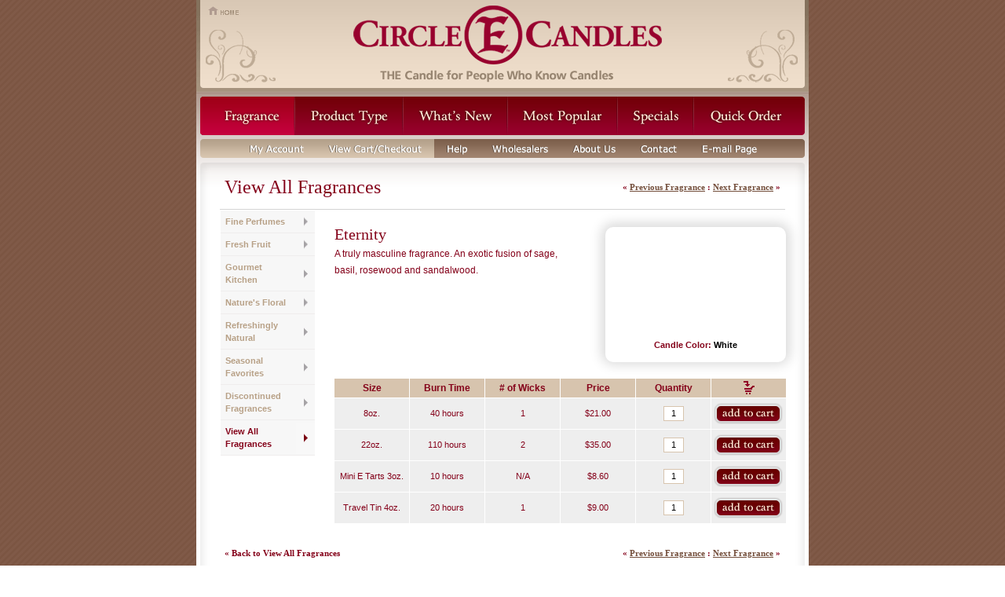

--- FILE ---
content_type: text/html
request_url: https://www.circleecandles.com/fragrances/all/eternity
body_size: 4154
content:
<!DOCTYPE html PUBLIC "-//W3C//DTD XHTML 1.0 Transitional//EN" "http://www.w3.org/TR/xhtml1/DTD/xhtml1-transitional.dtd">
<html xmlns="http://www.w3.org/1999/xhtml" xml:lang="en" lang="en">
<head>
<meta http-equiv="Content-Type" content="text/html; charset=iso-8859-1"/>
<title>Circle E Candles - Shop By Fragrance</title>
<link rel="shortcut icon" href="/favicon.ico" />
<link rel="stylesheet" type="text/css" href="/css/forms.css" />
<link rel="stylesheet" type="text/css" href="/css/window.css" />
<link rel="stylesheet" type="text/css" href="/css/tables.css" />
<link rel="stylesheet" type="text/css" href="/css/lightbox.css" media="screen" />
<link rel="stylesheet" type="text/css" href="/css/global.css" media="screen" />
<link rel="stylesheet" type="text/css" href="/css/print.css" media="print" />
<!--[if gte IE 7]>
<style type="text/css" media="screen">@import "/css/ie7.css";</style>
<style type="text/css" media="print">@import "/css/ie7_print.css";</style>
<![endif]-->
<!--[if IE 6]>
<style type="text/css" media="screen">@import "/css/ie6.css";</style>
<style type="text/css" media="print">@import "/css/ie6_print.css";</style>
<![endif]-->
<script type="text/javascript" src="/js/global.js"></script>
<script type="text/javascript" src="/js/prototype.js"></script>
<script type="text/javascript" src="/js/effects.js"></script>
<script type="text/javascript" src="/js/window.js"></script>
<script type="text/javascript" src="/js/lowpro.js"></script>
<script type="text/javascript" src="/js/menus.js"></script>
<script type="text/javascript" src="/js/sortable_table.js"></script>
<script type="text/javascript" src="/js/focus_first.js"></script>
<script type="text/javascript" src="/js/forms.js"></script>
<script type="text/javascript" src="/js/lightbox.js"></script>
<script type="text/javascript">
function Initialize() {
  AddFieldFocus();  AddMenuBehavior('nav');
  AddMenuBehavior('aux');
  AddSideNavBehavior('sidenav');
  initLightbox();
}
</script>
</head><body class="" onload="Initialize();"><a name="top"></a>
<div id="wrapper">
  <div id="header">
    <a href="/" title="Circle E Candles Home"><img class="ie6noprint" src="/images/header_sub.gif" alt="Circle E Candles" width="780" height="119" border="0" /></a>  </div>
  <ul id="nav">
    <li id="nav-fragrances" class="on">
      <a href="/fragrances/" title="Fragrance"></a>
  	  <ul id="nav-fragrances-menu" class="hide">
                  <li><a href="/fragrances/fine_perfumes">Fine Perfumes</a></li>
                    <li><a href="/fragrances/fresh_fruit">Fresh Fruit</a></li>
                    <li><a href="/fragrances/gourmet_kitchen">Gourmet Kitchen</a></li>
                    <li><a href="/fragrances/natures_floral">Nature's Floral</a></li>
                    <li><a href="/fragrances/natures_refreshing">Refreshingly Natural</a></li>
                    <li><a href="/fragrances/seasonal_favorites">Seasonal Favorites</a></li>
                    <li><a href="/fragrances/discontinued_fragrances">Discontinued Fragrances</a></li>
                  <li><a href="/fragrances/all">View All Fragrances</a></li>
      </ul>
    </li>
    <li id="nav-products">
      <a href="/products/" title="Product Type"></a>
  	  <ul id="nav-products-menu" class="hide">
                    <li><a href="/products/accessories">Accessories</a></li>
            	              <li><a href="/products/advent_calendar/all/advent_calendar">Advent Calendar</a></li>
	              	              <li><a href="/products/holiday_candle_set/all/holiday_candle_set">Holiday Candle Set</a></li>
	              	              <li><a href="/products/party_e_tarts/all/party_e_tarts">Party E Tarts</a></li>
	              	              <li><a href="/products/bug_box/all/bug_box">Bug Box</a></li>
	              	              <li><a href="/products/bow_butter/all/bow_butter">Bow Butter</a></li>
	                          <li><a href="/products/candle_tarts">Candle Tarts</a></li>
                        <li><a href="/products/firestarters">Firestarters</a></li>
                        <li><a href="/products/jar_candles">Jar Candles</a></li>
                        <li><a href="/products/mini_e_tarts">Mini E Tarts</a></li>
                        <li><a href="/products/pumpkins">Pumpkins</a></li>
            	              <li><a href="/products/santa_candle/all/santa_jar_holiday_cheer">Santa Candle</a></li>
	              	              <li><a href="/products/snowman_candle/all/snowman_candle-_silver_bells">Snowman Candle</a></li>
	                          <li><a href="/products/travel_tins">Travel Tins</a></li>
            	              <li><a href="/products/ultimate_sandboard_wax/all/ultimate_sandboard_wax">Ultimate Sandboard Wax</a></li>
	              	              <li><a href="/products/ultimate_skateboard_wax/all/ultimate_skateboard_wax">Ultimate Skateboard Wax</a></li>
	              	              <li><a href="/products/ultimate_winter_sports_wax/all/ultimate_winter_sports_wax">Ultimate Winter Sports Wax</a></li>
	                    </ul>
    </li>
    <li id="nav-whats-new"><a href="/whats_new/" title="What's New"></a></li>
    <li id="nav-most-popular"><a href="/most_popular/" title="Most Popular"></a></li>
    <li id="nav-specials"><a href="/specials/" title="Specials"></a></li>
    <li id="nav-quick-order"><a href="/quick_order/" title="Quick Order"></a></li>
  </ul>
  <ul id="aux">
    <li id="aux-myaccount">
      <a href="/myaccount/" title="My Account"></a>
  	  <ul id="aux-myaccount-menu" class="hide">
        <li><a href="/myaccount/">My Account</a></li>
        <li><a href="/myorders/">Previous Orders</a></li>
              </ul>
    </li>
    <li id="aux-viewcart"><a href="/viewcart/" title="View Cart/Checkout"></a></li>
    <li id="aux-help">
      <a href="/help/" title="Help"></a>
  	  <ul id="aux-help-menu" class="hide">
        <li><a href="/faqs/">Frequent Questions</a></li>
                  <li><a href="/help/how_to_order">How to Order</a></li>
                    <li><a href="/help/payment_options">Payment Options</a></li>
                    <li><a href="/help/shipping_information">Shipping Information</a></li>
                    <li><a href="/help/return_policy">Return Policy</a></li>
                    <li><a href="/help/safe_shopping">Safe Shopping</a></li>
                </ul>
    </li>
    <li id="aux-wholesalers"><a href="/wholesalers/" title="Wholesalers"></a>
      <ul id="aux-wholesalers-menu" class="hide">
        <li><a href="/wholesalers/">Register</a></li>
                  <li><a href="/wholesalers_login/">Login</a></li>
                </ul>
    </li>
    <li id="aux-about">
      <a href="/about/" title="About Us"></a>
  	  <ul id="aux-about-menu" class="hide">
        <li><a href="/showroom/">Our Showroom</a></li>
        <li><a href="/testimonials/">Customer Testimonials</a></li>
      </ul>
    </li>
    <li id="aux-contact"><a href="/contact/" title="Contact"></a></li>
    <li id="aux-emailpage"><a href="/refer/" title="E-mail Page"></a></li>
  </ul>
<div id="content-head">
  <p class="nav">&laquo;&nbsp;<a href="/fragrances/all/earl_gray_tea" title="Earl Gray Tea">Previous Fragrance</a>&nbsp;:&nbsp;<a href="/fragrances/all/eucalyptus" title="Eucalyptus">Next Fragrance</a>&nbsp;&raquo;</p>
  <p>View All Fragrances</p>
  </div>
<div class="clear"></div>
<div id="content">
    <ul id="sidenav">
        <li><a href="/fragrances/fine_perfumes">Fine Perfumes</a>
      <ul>
              <li><a href="/fragrances/fine_perfumes/eternity">Eternity</a></li>
                <li><a href="/fragrances/fine_perfumes/orange_patchouli">Orange Patchouli</a></li>
                <li><a href="/fragrances/fine_perfumes/red">RED</a></li>
                <li><a href="/fragrances/fine_perfumes/santa_fe">Santa Fe</a></li>
                <li><a href="/fragrances/fine_perfumes/sea_spell">Sea Spell</a></li>
                <li><a href="/fragrances/fine_perfumes/true_blue">True Blue</a></li>
              </ul>
      </li>
          <li><a href="/fragrances/fresh_fruit">Fresh Fruit</a>
      <ul>
              <li><a href="/fragrances/fresh_fruit/coconut_lime">Coconut Lime</a></li>
                <li><a href="/fragrances/fresh_fruit/fig">Fig</a></li>
                <li><a href="/fragrances/fresh_fruit/hawaiian_pineapple">Hawaiian Pineapple</a></li>
                <li><a href="/fragrances/fresh_fruit/lime_margarita">Lime Margarita</a></li>
                <li><a href="/fragrances/fresh_fruit/mango_and_pineapple">Mango & Pineapple</a></li>
                <li><a href="/fragrances/fresh_fruit/orange_vanilla">Orange Vanilla</a></li>
                <li><a href="/fragrances/fresh_fruit/peace">Peace</a></li>
                <li><a href="/fragrances/fresh_fruit/peach_harvest">Peach Harvest</a></li>
                <li><a href="/fragrances/fresh_fruit/silver_bells">Silver Bells</a></li>
                <li><a href="/fragrances/fresh_fruit/watermelon">Watermelon</a></li>
              </ul>
      </li>
          <li><a href="/fragrances/gourmet_kitchen">Gourmet Kitchen</a>
      <ul>
              <li><a href="/fragrances/gourmet_kitchen/apple_strudel">Apple Strudel</a></li>
                <li><a href="/fragrances/gourmet_kitchen/buttery_french_vanilla">Buttery French Vanilla</a></li>
                <li><a href="/fragrances/gourmet_kitchen/coffee">Coffee</a></li>
                <li><a href="/fragrances/gourmet_kitchen/country_morning">Country Morning</a></li>
                <li><a href="/fragrances/gourmet_kitchen/creamy_cinnamon_vanilla">Creamy Cinnamon Vanilla</a></li>
                <li><a href="/fragrances/gourmet_kitchen/creme_brulee">Creme Brulee</a></li>
                <li><a href="/fragrances/gourmet_kitchen/double_fudge_brownie">Double Fudge Brownie</a></li>
                <li><a href="/fragrances/gourmet_kitchen/earl_gray_tea">Earl Gray Tea</a></li>
                <li><a href="/fragrances/gourmet_kitchen/gourmet_sugar_cookie">Gourmet Sugar Cookie</a></li>
                <li><a href="/fragrances/gourmet_kitchen/southern_pralines">Southern Pralines</a></li>
                <li><a href="/fragrances/gourmet_kitchen/wassail">Wassail</a></li>
              </ul>
      </li>
          <li><a href="/fragrances/natures_floral">Nature's Floral</a>
      <ul>
              <li><a href="/fragrances/natures_floral/bed_of_roses">Bed of Roses</a></li>
                <li><a href="/fragrances/natures_floral/gardenia">Gardenia</a></li>
                <li><a href="/fragrances/natures_floral/hill_country_bluebonnets">Hill Country Bluebonnets</a></li>
                <li><a href="/fragrances/natures_floral/lavender_fields">Lavender Fields</a></li>
              </ul>
      </li>
          <li><a href="/fragrances/natures_refreshing">Refreshingly Natural</a>
      <ul>
              <li><a href="/fragrances/natures_refreshing/aged_oak_and_citrus">Aged Oak & Citrus</a></li>
                <li><a href="/fragrances/natures_refreshing/barefoot_beach">Barefoot Beach</a></li>
                <li><a href="/fragrances/natures_refreshing/bird_of_paradise">Bird of Paradise</a></li>
                <li><a href="/fragrances/natures_refreshing/cedar_and_berries">Cedar & Berries</a></li>
                <li><a href="/fragrances/natures_refreshing/citronella_eucalyptus_and_mint">Citronella Eucalyptus & Mint</a></li>
                <li><a href="/fragrances/natures_refreshing/cucumber_garden">Cucumber Garden</a></li>
                <li><a href="/fragrances/natures_refreshing/eucalyptus">Eucalyptus</a></li>
                <li><a href="/fragrances/natures_refreshing/hill_country_vineyard">Hill Country Vineyard</a></li>
                <li><a href="/fragrances/natures_refreshing/home">HOME</a></li>
                <li><a href="/fragrances/natures_refreshing/leather">Leather</a></li>
                <li><a href="/fragrances/natures_refreshing/orange_spice_and_tobacco">Orange Spice & Tobacco</a></li>
                <li><a href="/fragrances/natures_refreshing/sandlewood_and_spice">Sandlewood & Spice</a></li>
                <li><a href="/fragrances/natures_refreshing/sierra_wind">Sierra Wind</a></li>
                <li><a href="/fragrances/natures_refreshing/sugar_and_suede">Sugar & Suede</a></li>
              </ul>
      </li>
          <li><a href="/fragrances/seasonal_favorites">Seasonal Favorites</a>
      <ul>
              <li><a href="/fragrances/seasonal_favorites/christmas_tree">Christmas Tree</a></li>
                <li><a href="/fragrances/seasonal_favorites/holiday_cheer">Holiday Cheer</a></li>
                <li><a href="/fragrances/seasonal_favorites/silver_bells">Silver Bells</a></li>
                <li><a href="/fragrances/seasonal_favorites/wassail">Wassail</a></li>
              </ul>
      </li>
          <li><a href="/fragrances/discontinued_fragrances">Discontinued Fragrances</a>
      <ul>
              <li><a href="/fragrances/discontinued_fragrances/cucumber_garden">Cucumber Garden</a></li>
                <li><a href="/fragrances/discontinued_fragrances/double_fudge_brownie">Double Fudge Brownie</a></li>
                <li><a href="/fragrances/discontinued_fragrances/fig">Fig</a></li>
                <li><a href="/fragrances/discontinued_fragrances/gourmet_sugar_cookie">Gourmet Sugar Cookie</a></li>
              </ul>
      </li>
        <li><a href="/fragrances/all" class="arrow-right">View All Fragrances</a></li>
  </ul>
        <div id="right">
      <table class="description">
        <tr>
          <td class="left">
            <p class="category">Eternity</p>
            <p>A truly masculine fragrance. An exotic fusion of sage, basil, rosewood and sandalwood.</p>
          </td>
          <td class="right">
            <div class="main-hex" style="background-color: #FFFFFF;">
              <div class="colors">Candle Color: <span class="color">White</span></div>
            </div>
          </td>
        </tr>
      </table>
      <div class="form-dash" style="display:none;"></div>
      <div id="notice" class="notice-error" style="display:none;">
        <strong>Please note the following issues:</strong>
              </div>
      <form method="post" action="/fragrances/all/eternity" name="form">
      <input type="hidden" name="sess_id" value="1a571eee55d0ba6eafa5d07f12cbd173" />
      <input type="hidden" name="default_action" value="1" />
      <table class="detail">
        <tr>
          <th>Size</th>
          <th>Burn Time</th>
          <th># of Wicks</th>
          <th>Price</th>
          <th class="noprint">Quantity</th>
          <th class="noprint"><img src="/images/img_shoping_cart.gif" width="14" height="17" alt="" border="0" /></th>
        </tr>
                  <tr id="row2348">
                          <td style="padding:6px;">8oz.</td>
                          <td>40 hours</td>
            <td>1</td>
            <td>$21.00</td>
            <td class="noprint"><input type="text" class="qty" name="selected_products[2348]" value="1" maxlength="2" /></td>
            <td class="noprint"><input type="image" src="/images/btn_cart_add.gif" name="add[2348]" /></td>
          </tr>
                    <tr id="row2350">
                          <td style="padding:6px;">22oz.</td>
                          <td>110 hours</td>
            <td>2</td>
            <td>$35.00</td>
            <td class="noprint"><input type="text" class="qty" name="selected_products[2350]" value="1" maxlength="2" /></td>
            <td class="noprint"><input type="image" src="/images/btn_cart_add.gif" name="add[2350]" /></td>
          </tr>
                    <tr id="row2030">
                          <td style="padding:6px;">Mini E Tarts 3oz.</td>
                          <td>10 hours</td>
            <td>N/A</td>
            <td>$8.60</td>
            <td class="noprint"><input type="text" class="qty" name="selected_products[2030]" value="1" maxlength="2" /></td>
            <td class="noprint"><input type="image" src="/images/btn_cart_add.gif" name="add[2030]" /></td>
          </tr>
                    <tr id="row1518">
                          <td style="padding:6px;">Travel Tin 4oz.</td>
                          <td>20 hours</td>
            <td>1</td>
            <td>$9.00</td>
            <td class="noprint"><input type="text" class="qty" name="selected_products[1518]" value="1" maxlength="2" /></td>
            <td class="noprint"><input type="image" src="/images/btn_cart_add.gif" name="add[1518]" /></td>
          </tr>
                </table>
      <!--
      <p>* <em><a href="/products/accessories/all/votive_glass">votive glass</a> sold separately</em></p>
      -->
      </form>
    </div>
    </div>
<div class="clear"></div>
  <div id="content-foot-detail">
  <p class="nav">&laquo;&nbsp;<a href="/fragrances/all/earl_gray_tea" title="Earl Gray Tea">Previous Fragrance</a>&nbsp;:&nbsp;<a href="/fragrances/all/eucalyptus" title="Eucalyptus">Next Fragrance</a>&nbsp;&raquo;</p>
  <p class="noprint">&laquo;&nbsp;<a href="/fragrances/all">Back to View All Fragrances</a></p>
  </div>
  </div>
<div id="footer">
  <div style="float:right;">
    <p>
      <a href="http://www.wlion.com" title="technical prowess, untamed web development">
        <b>site by white lion</b>
      </a>
    </p>
  </div>
  <p><a href="/request_catalog"><b>Request a Catalog</b></a> :: <a href="/privacy">Privacy Policy</a> :: <a href="/terms">Terms &amp; Conditions</a> :: <a href="/sitemap">Site Map</a> :: <a href="/">Home</a><br />&copy; 2007 - 2026 Circle E Candles - All Rights Reserved<br /><img class="flag" src="/images/ce_flag.jpg" width="42" height="28" alt="" />Circle E Candles proudly owned and manufactured in the United States of America.</p>
  <div class="clear"></div>
</div>
<script src="https://ssl.google-analytics.com/urchin.js" type="text/javascript"></script>
<script type="text/javascript">
  _uacct = "UA-2923761-1";
  urchinTracker();
</script></body></html>


--- FILE ---
content_type: text/css
request_url: https://www.circleecandles.com/css/forms.css
body_size: 1119
content:
/***********************/
/***** form elements ***/
/***********************/
form {
  margin:0;
  padding:0;
}
input.tiny,
input.sm,
input.med,
input.lg,
input.xl,
input.xxl,
input.date,
input.search,
textarea.sm,
textarea.med,
textarea.lg,
textarea.xl,
input.browse {
  margin:0;
  padding:0 2px;
  color:#000;
  background:#fff;
  border:1px solid #d7c4ae;
  font:normal 11px/15px verdana, sans-serif;
  height:15px;
}
input.tiny   { width:30px; }
input.sm     { width:45px; }
input.med    { width:160px; }
input.lg     { width:250px; }
input.xl     { width:400px; }
input.xxl    { width:500px; }
input.date   { width:75px; }
input.search { width:200px; padding:0 2px; }
textarea.sm  { width:210px; height:75px;  overflow:auto; }
textarea.med { width:250px; height:75px;  overflow:auto; }
textarea.lg  { width:350px; height:150px; overflow:auto; }
textarea.xl  { width:350px; height:250px; overflow:auto; }
select.med   { width:180px; }
select.lg    { width:250px; }
select.tall  { height:100px; }
input.btn_primary,
input.btn_secondary {
  font-size:11px;
  font-family:verdana, sans-serif;
  font-weight:bold;
}
input.btn_secondary {
  font-weight:normal;
}
input.browse {
  font-size:11px;
}
input.price.sm {
  text-align: right;
  width: 60px;
}
input.accessory_price.sm {
  text-align: right;
  width: 60px;
}
select {
  font:normal 11px/16px verdana, sans-serif;
  vertical-align:middle;
  color:#000;
  background-color:#fff;
  border:1px solid #d7c4ae;
}
select.fixed-width {
  font-family:courier;
}
input.checkbox {
  vertical-align:middle;
}
input.radio {
  vertical-align:-3px;
}
#full input.qty,
#right input.qty {
  width:20px;
  border:1px solid #d7c4ae;
  font:normal 11px/15px verdana, sans-serif;
  text-align:center;
}
#full input.qtyerror,
#right input.qtyerror {
  width:20px;
  border:1px solid #c00;
  font:normal 11px/15px verdana, sans-serif;
  text-align:center;
}

/***********************/
/***** form ************/
/***********************/
div.form {
  margin:0 auto;
  padding:10px;
  background-color:#fff;
  border:0;
}
#content #right div.form {
  width:557px;
  color:#744f3c;
  padding:0 10px;
  margin:0 0 0 10px;
}
#content #full div.form {
  width:700px;
  color:#744f3c;
  padding:0 10px;
  margin:0 0 0 10px;
}
div.form-dash {
  background:url(/images/form_dash_tile.gif) repeat-x;
  margin:10px 0 0 0;
  height:10px;
}
#content #full .form-dash {
  background:url(/images/form_dash_tile.gif) repeat-x;
  margin:10px 30px 5px 0;
  height:10px;
}
#content #full .form-dash-left {
  background:url(/images/form_dash_tile.gif) repeat-x;
  margin:10px 30px 5px 0;
  height:10px;
  float: left;
  width: 96%;
}
#content #right .form-dash {
  background:url(/images/form_dash_tile.gif) repeat-x;
  margin:10px 0 0 0;
  height:10px;
}
table.form {
  margin:0 auto;
}
table.form th,
table.form td {
  color:#744f3c;
  font:normal 11px/16px verdana, sans-serif;
  vertical-align:top;
}
table.form td {
  padding:3px 0 0 11px;
  font-weight:normal;
}
table.form td.no-padding {
  padding: 0;
  font-weight:normal;
}
table.form th {
  padding:4px 0 0 0;
  text-align:right;
  font-weight:normal;
}
table.form .required th {
  font-weight:bold;
}
table.form .error th {
  color:#c00;
  font-weight:bold;
}
table.form .required td {
  background:url(/images/field_required.gif) 3px 5px transparent no-repeat;
}
table.form .error td {
  background:url(/images/field_error.gif) 3px 5px transparent no-repeat;
}
table.form .error td input,
table.form .error td textarea,
table.form .error td select {
  border:1px solid #c00;
}

table.form .caption th,
table.form .caption td,
table.form div.caption,
table.form span.caption,
table.form .required_notice td {
  font-size:10px;
}

table.form .buttons td {
  text-align:center;
}

table.form .buttons td input {
  margin:10px 5px 0 0;
}

table.form .section_title th {
  font-size:14px;
  font-weight:bold;
  text-align:left;
}
table.no-margin {
  margin: 0;
}

table.cart .error td input,
table.cart .error td textarea,
table.cart .error td select {
  border:1px solid #c00;
}

#content table.cart td.localerror {
  color:#c00;
  font-weight:bold;
}
#content table.cart td.localerror input {
  border:1px solid #c00;
}
#content table.cart tr.localerror {
  background:#f4f4f4;
}

/***********************/
/***** misc ************/
/***********************/
p.privacy {
  color:#744f3c;
  font:normal 11px/17px verdana, serif;
}
p.privacy a {
  color:#744f3c;
  font:bold 11px/17px verdana, serif;
}

/***********************/
/***** misc ************/
/***********************/
.field-focus {
  background-color:#fdf4eb !important;
  border:1px solid #d7c4ae !important;
}

#password-strength {
  margin:4px 0 0 0;
}


--- FILE ---
content_type: text/css
request_url: https://www.circleecandles.com/css/global.css
body_size: 5206
content:
body {
  margin:0 auto;
  padding:0;
  text-align:center;
  background:url(/images/bg.gif);
}
.print {
  display:none;
}
h2 {
  color:#744f3c;
  font:normal 20px/30px "times new roman", serif;
  margin-bottom:-5px;
}
h3 {
  color:#840019;
  font:bold 17px/30px "times new roman", serif;
  margin-bottom:-10px;
}
#header {
  margin:0 auto;
  padding:0;
  width:780px;
}
#wrapper {
  margin:0 auto;
  width:780px;
  padding:0;
  background:url(/images/img_box_mid_bg.gif) repeat-y;
}
.background-white {
  background: #fff !important;
}
/***********************/
/******* panels ********/
/***********************/
.panel-beige {
  display: block;
  position: relative;
  background: #efdecc;
  border-radius: 5px;
  padding: 20px;
  margin: 20px 0;
  text-align: left;
  font: 12px "verdana", sans-serif;
}
.panel-beige #notice {
  background: transparent;
  padding-left: 0;
}
.panel-heading {
  margin: 0px 0px 10px;
  font: 18px "georgia", serif;
}
/***********************/
/******* buttons *******/
/***********************/
.btn {
  display: inline-block;
  padding: 8px 16px;
  color: #fff !important;
  text-decoration: none !important;
  background-color: #760b12 !important;
  font: 12px/16px "verdana", sans-serif !important;
  text-align: center;
  border: none;
  border-radius: 3px;
}
.btn:disabled {
  color: #999 !important;
  background-color: #ccc !important;
}
.btn.btn-loading {
  padding-right: 40px;
  background-repeat: no-repeat;
  background-position: 95% center;
  background-image: url(/images/loading.gif) !important;
}
.btn.btn-lg {
  padding: 10px 20px;
}
.btn.btn-lg.btn-loading {
  padding-right: 45px;
}
/***********************/
/***** show/hide *******/
/***********************/
.show {
  display:block;
}
.hide {
  display:none;
}
/***********************/
/***** :hover anything */
/***********************/
#nav, #aux {
  behavior:url(/js/csshover.htc);
}
/***********************/
/***** nav *************/
/***********************/
#nav {
  position:relative;
  margin:0;
  padding:0;
  border:0;
  height:56px;
  list-style-type:none;
  z-index:2000;
}
#nav li {
  position:absolute;
  top:0;
  text-decoration:none;
  margin:0;
  padding:0;
}
#nav li a {
  display:block;
  height:56px;
  text-indent:-9999px;
  text-decoration:none;
}

#nav-fragrances   { left:0px;   width:125px;  background:url(/images/btn_fragrance_a.gif) transparent 0 0 no-repeat; }
#nav-products     { left:125px; width:138px;  background:url(/images/btn_product_typ_a.gif) transparent 0 0 no-repeat; }
#nav-whats-new    { left:263px; width:133px;  background:url(/images/btn_whatsnew_a.gif) transparent 0 0 no-repeat; }
#nav-most-popular { left:396px; width:140px;  background:url(/images/btn_most_popular_a.gif) transparent 0 0 no-repeat; }
#nav-specials     { left:536px; width:97px;   background:url(/images/btn_specials_a.gif) transparent 0 0 no-repeat; }
#nav-quick-order  { left:633px; width:147px;  background:url(/images/btn_quickorder_a.gif) transparent 0 0 no-repeat; }

#nav-fragrances.on, #nav-fragrances a:hover, #nav-fragrances a.hover       { background:url(/images/btn_fragrance_b.gif) transparent 0 0 no-repeat; }
#nav-products.on, #nav-products a:hover, #nav-products a.hover             { background:url(/images/btn_product_typ_b.gif) transparent 0 0 no-repeat; }
#nav-whats-new.on, #nav-whats-new a:hover, #nav-whats-new a.hover          { background:url(/images/btn_whatsnew_b.gif) transparent 0 0 no-repeat; }
#nav-most-popular.on, #nav-most-popular a:hover, #nav-most-popular a.hover { background:url(/images/btn_most_popular_b.gif) transparent 0 0 no-repeat; }
#nav-specials.on, #nav-specials a:hover, #nav-specials a.hover             { background:url(/images/btn_specials_b.gif) transparent 0 0 no-repeat; }
#nav-quick-order.on, #nav-quick-order a:hover, #nav-quick-order a.hover    { background:url(/images/btn_quickorder_b.gif) transparent 0 0 no-repeat; }

/***********************/
/***** dhtml ***********/
/***********************/
#nav li ul,
#nav li ul li {
  width:160px;
}
#nav li ul {
  position:relative;
  float:left;
  list-style:none;
  margin:0;
  padding:0;
  border:0;
  z-index:21;
}
#nav li ul#nav-fragrances-menu {
  margin:0 0 0 5px;
}
#nav li ul li {
  position:relative;
  display:block;
  float:left;
  margin:0;
  padding:0;
  height:auto;
  top:0;
}
#nav li ul li a {
  text-align:left;
  display:block;
  margin:0;
  padding: 3px 10px;
  height:100%;
  font:normal 11px/16px verdana, sans-serif;
  text-indent:0px;
	color:#634334;
  background-color:#d7c4ae;
	border:0;
  border-top:solid 1px #dfd0be;
}
#nav li ul li:hover a,
#nav li ul li.hover a,
#nav li ul li a:hover {
	background:#744f3d;
	color:#fff;
}
/***********************/
/***** aux *************/
/***********************/
#aux {
  position:relative;
  margin:0;
  padding:0;
  border:0;
  height:30px;
  list-style-type:none;
  z-index:1000;
}
#aux li {
  position:absolute;
  top:0;
  text-decoration:none;
  margin:0;
  padding:0;
}
#aux li a {
  display:block;
  height:30px;
  text-indent:-9999px;
  text-decoration:none;
}

#aux-myaccount   { left:0px;   width:153px; background:url(/images/btn_myaccount_a.gif) transparent 0 0 no-repeat; }
#aux-viewcart    { left:153px; width:150px; background:url(/images/btn_viewcart_a.gif) transparent 0 0 no-repeat; }
#aux-help        { left:303px; width:58px;  background:url(/images/btn_help_a.gif) transparent 0 0 no-repeat; }
#aux-wholesalers { left:361px; width:103px; background:url(/images/btn_wholesalers_a.gif) transparent 0 0 no-repeat; }
#aux-about       { left:464px; width:87px;  background:url(/images/btn_about_us_a.gif) transparent 0 0 no-repeat; }
#aux-contact     { left:551px; width:82px;  background:url(/images/btn_contact_a.gif) transparent 0 0 no-repeat; }
#aux-emailpage   { left:633px; width:147px; background:url(/images/btn_emailpage_a.gif) transparent 0 0 no-repeat; }

#aux-myaccount.on, #aux-myaccount a:hover, #aux-myaccount a.hover       { background:url(/images/btn_myaccount_b.gif) transparent 0 0 no-repeat; }
#aux-viewcart.on, #aux-viewcart a:hover, #aux-viewcart a.hover          { background:url(/images/btn_viewcart_b.gif) transparent 0 0 no-repeat; }
#aux-help.on, #aux-help a:hover, #aux-help a.hover                      { background:url(/images/btn_help_b.gif) transparent 0 0 no-repeat; }
#aux-wholesalers.on, #aux-wholesalers a:hover, #aux-wholesalers a.hover { background:url(/images/btn_wholesalers_b.gif) transparent 0 0 no-repeat; }
#aux-about.on, #aux-about a:hover, #aux-about a.hover                   { background:url(/images/btn_about_us_b.gif) transparent 0 0 no-repeat; }
#aux-contact.on, #aux-contact a:hover, #aux-contact a.hover             { background:url(/images/btn_contact_b.gif) transparent 0 0 no-repeat; }
#aux-emailpage.on, #aux-emailpage a:hover, #aux-emailpage a.hover       { background:url(/images/btn_emailpage_b.gif) transparent 0 0 no-repeat; }

/***********************/
/***** dhtml ***********/
/***********************/
#aux li ul,
#aux li ul li {
  width:160px;
}
#aux li ul {
  position:relative;
  float:left;
  list-style:none;
  margin:0;
  padding:0;
  border:0;
  z-index:20;
}
#aux li ul#aux-myaccount-menu {
  margin:0 0 0 5px;
}
#aux li ul li {
  position:relative;
  display:block;
  float:left;
  margin:0;
  padding:0;
  height:auto;
  top:0;
}
#aux li ul li a {
  text-align:left;
  display:block;
  margin:0;
  padding:3px 10px;
  height:100%;
  font:normal 11px/16px verdana, sans-serif;
  text-indent:0px;
	color:#634334;
  background-color:#d7c4ae;
	border:0;
  border-top:solid 1px #dfd0be;
}
#aux li ul li:hover a,
#aux li ul li.hover a,
#aux li ul li a:hover {
	background:#744f3d;
	color:#fff;
}
/***********************/
/***** sidenav *********/
/***********************/
#content #sidenav {
  margin:0 24px 0 30px;
  padding:0;
  width:120px;
  text-align:left;
  float:left;
}
#content #sidenav li,
#content #sidenav ul {
  margin:0;
  border:0 none;
  padding:0;
  width:120px; /*For KHTML*/
  list-style: none;
}
#content #sidenav:after       /*From IE 7 lack of compliance*/{
  clear:both;
  display:block;
  font:1px/0px serif;
  content:".";
  height:0;
  visibility:hidden;
}
#content #sidenav li {
  float:left;                 /*For IE 7 lack of compliance*/
  display:block !important;   /*For GOOD browsers*/
  display:inline;             /*For IE*/
  position:relative;
}
/* Root Menu */
#content #sidenav a {
  border:0;
  border-bottom:1px solid #efeded;
  display: block;
  color:#b8a187;
  background:#f7f7f7 url(/images/img_arrow_1.gif) right center no-repeat;
  text-decoration:none;
  font:bold 11px/16px verdana, sans-serif;
  padding:6px 24px 6px 6px;
  text-decoration: none;
  height: auto !important;
  height: 1%; /*For IE*/
}
/* Root Menu Hover Persistence */
#content #sidenav a:hover,
#content #sidenav li:hover a,
#content #sidenav li.hover a {
  color:#840019;
  background:#f7f7f7 url(/images/img_arrow_4.gif) right center no-repeat;
}
#content #sidenav a.arrow-down,
#content #sidenav a.arrow-down:hover {
  color:#840019;
  background:#f7f7f7 url(/images/img_arrow_2.gif) right center no-repeat;
}
#content #sidenav a.arrow-right,
#content #sidenav a.arrow-right:hover {
  color:#840019;
  background:#f7f7f7 url(/images/img_arrow_4.gif) right center no-repeat;
}
#content #sidenav a.subnav {
  font:normal 11px/16px verdana, sans-serif;
  color:#840019;
  background:#d7c4ae;
  border-bottom:solid 1px #dfd0be;
  padding:4px 20px 4px 8px;
}
#content #sidenav a.subnav:hover,
#content #sidenav li:hover a.subnav,
#content #sidenav li.hover a.subnav {
  color:#fff;
  background:#840019;
}
#content #sidenav a.subnav-on,
#content #sidenav a.subnav-on:hover {
  font:normal 11px/16px verdana, sans-serif;
  color:#fff;
  background:#840019 url(/images/img_arrow_3.gif) right center no-repeat;
  border-bottom:solid 1px #dfd0be;
  padding:4px 20px 4px 8px;
}
#content #sidenav a.subnav-on:hover,
#content #sidenav li:hover a.subnav-on,
#content #sidenav li.hover a.subnav-on {
  color:#fff;
  background:#840019 url(/images/img_arrow_3.gif) right center no-repeat;
}
/* 2nd Menu */
#content #sidenav li:hover li a,
#content #sidenav li.hover li a {
  text-decoration: none;
  border-bottom:solid 1px #a78d7b;
  color:#fff;
  background:#9d806c;
  font:normal 11px/16px verdana, sans-serif;
  padding:4px 8px;
  width:160px;
  height:24px;
}
/* 2nd Menu Hover Persistence */
#content #sidenav li:hover li a:hover,
#content #sidenav li:hover li:hover a,
#content #sidenav li.hover li a:hover,
#content #sidenav li.hover li.hover a {
  text-decoration: none;
  border-bottom:solid 1px #a78d7b;
  color:#fff;
  background:#744f3d;
  font:normal 11px/16px verdana, sans-serif;
}
#content #sidenav ul,
#content #sidenav ul ul,
#content #sidenav ul ul ul {
  display: none;
  position: absolute;
  top: 0;
  left: 120px;
}
/* Do Not Move */
#content #sidenav li:hover ul ul,
#content #sidenav li:hover ul ul ul,
#content #sidenav li.hover ul ul,
#content #sidenav li.hover ul ul ul {
  display: none;
}
#content #sidenav li:hover ul,
#content #sidenav ul li:hover ul,
#content #sidenav ul ul li:hover ul,
#content #sidenav li.hover ul,
#content #sidenav ul li.hover ul,
#content #sidenav ul ul li.hover ul {
  display: block;
}
/***********************/
/**** content-head *****/
/***********************/
#content-head {
  padding:18px 36px 14px 36px;
  background:url(/images/img_box_head_bg.gif) no-repeat;
  text-align:left;
}
#content-head p {
  margin:0;
  color:#840019;
  font:normal 24px/30px "times new roman", serif;
}
#content-head p.special {
  margin:0;
  color:#840019;
  font:normal 17px/30px "times new roman", serif;
  float:right;
}
#content-head p.nav {
  margin:0;
  color:#840019;
  font:bold 11px/30px verdana, serif;
  float:right;
}
#content a,
#content a:link,
#content a:active,
#content-head a,
#content-head a:link,
#content-head a:active {
  color:#744f3c;
  text-decoration:underline;
}
#content a:hover,
#content-head a:hover {
  color:#744f3c;
  text-decoration:none;
}
/***********************/
/***** content *********/
/***********************/
#content {
  padding:1px;
  width:778px;
  min-height:300px;
  background:url(/images/img_box_mid_bg.gif) repeat-y;
  text-align:left;
  margin:0 auto;
}
#right {
  width:577px;
  margin:0px 0px 10px 174px;
  *margin:10px 0px 10px 174px;
  _margin:0px 0px 8px 168px;
  *width:590px;
}
#right p {
  color:#744f3c;
  font:normal 11px/17px verdana, sans-serif;
  padding:8px 0 0 0;
  margin:0 30px 0 0;
}
#right p.first {
  padding:0;
}
#content table.images td {
  padding:8px 16px 8px 0;
  font:normal 11px/13px verdana, sans-serif;
  text-align:center;
  margin:0;
  vertical-align:top;
}
#content #right table.images {
  margin:15px 0 0 0;
  text-align:left;
  padding:0;
  table-layout:fixed;
}
#content #right table.images p {
  color:#840019;
  font:normal 11px/13px verdana, sans-serif;
  text-align:left;
  padding:5px 0 0 12px;
  margin:0;
  width:110px;
}
#content #right table.detail {
  width:100%;
  border-collapse:collapse;
  table-layout:fixed;
  color:#840019;
  background:#eee;
  margin:12px 0 0 0;
}
#content table.detail th {
  text-align:center;
  background:#d7c4ae;
  color:#840019;
  font:bold 12px/24px verdana, sans-serif;
  border:1px solid #fff;
  border-top:0;
  margin:0;
}
#content table.detail td {
  text-align:center;
  color:#840019;
  font:normal 11px/16px verdana, sans-serif;
  border:1px solid #fff;
  border-bottom:0;
  padding:6px 3px;
}
#content table.detail tr.highlight {
  background:#f4f4f4;
}
#content table.detail tr.highlight td {
}
#content table.detail tr.onsale {
  background:#f9eccd;
}
#content table.detail td.onsale {
  text-align:center;
  color:#840019;
  background:#f9eccd;
  font:normal 11px/16px verdana, sans-serif;
  border:1px solid #fff;
  border-bottom:0;
  padding:6px 3px;
}
#content table.description {
  width:577px;
  border-collapse:collapse;
  background:#fff;
  margin:0;
}
#content table.description td {
  background:#fff;
  text-align:left;
  vertical-align:top;
}
#content table.description td.left {
  text-align:left;
  vertical-align:top;
  width:300px;
  padding-right:10px;
}
#content table.description td.right {
  vertical-align:top;
  width:277px;
}
#content table.description td.right div.main-hex {
    width: 230px;
    height: 170px;
    margin: 20px 0 10px;
    float: right;
    border-radius: 10px;
    border-radius: 10px;
    -webkit-box-shadow: 0px 0px 15px 5px rgba(0,0,0,0.15);
    -moz-box-shadow: 0px 0px 15px 5px rgba(0,0,0,0.15);
    box-shadow: 0px 0px 15px 5px rgba(0,0,0,0.15);
}
#content table.description td.right div.main-hex div.colors {
    color:#840019;
    width: 100%;
    height: 42px;
    padding: 0;
    text-align: center;
    margin-top: 130px;
    background: #fff;
    line-height: 40px;
    border-bottom-left-radius: 10px;
    border-bottom-right-radius: 10px;
}
#content table.description td.right div.main-hex div.colors span{
    color:#000;
}
#content table.description td.right div.colors p{
    text-align: center;
}
#content table.description p {
  color:#840019;
  padding:0 15px 0 0;
  margin:0;
  font:normal 12px/21px verdana, sans-serif;
}
#content table.description p.first {
  margin:24px 0 0 0;
  color:#840019;
  *margin:20px 0 0 0;
}
#content table.description ul {
  color:#744f3c;
  font:normal 11px/24px verdana, sans-serif;
  list-style-type:none;
  margin:0;
  padding:0;
}
#content table.description li {
  display:inline;
}
#content table.description .category {
  font:normal 20px/30px "times new roman", serif;
  padding:14px 0 0 0;
  margin:0;
}
#content table.description .subcategory {
  color:#840019;
  font:bold 17px/30px "times new roman", serif;
  padding:0;
  margin:0;
}
#content table.description .color {
  color:#b8a187;
}
#content table.description .colors {
  padding:14px 0 0 0;
  margin:0;
  font:bold 11px/20px verdana, sans-serif;
}
#content table.description .productcategory {
  padding:14px 0 0 0;
  margin:0;
}
#content table.description img {
  border:0;
  margin:15px 0 0 0;
}
#content table.description a,
#content table.description a:link,
#content table.description a:active {
  color:#b8a187;
  font:bold 11px/36px verdana, sans-serif;
  text-decoration:underline;
  margin:0 0 0 0;
}
#content table.description a:hover {
  color:#744f3c;
  text-decoration:none;
}
#content table.category {
  width:577px;
  border-collapse:collapse;
  background:#fff;
  margin:0;
}
#content table.category td {
  background:#fff;
  text-align:left;
  vertical-align:top;
}
#content table.category td.left {
  padding-right:30px;
  text-align:justify;
  vertical-align:top;
}
#content table.category p {
  color:#840019;
  padding:0 15px 0 0;
  margin:0;
  font:normal 12px/21px verdana, sans-serif;
}
#content table.category p.first {
  margin:15px 0 -10px 5px;
  color:#840019;
}
#content table.category ul {
  color:#744f3c;
  font:normal 11px/24px verdana, sans-serif;
  list-style-type:none;
  margin:10px 0 -12px 5px;
  padding:0;
}
#content table.category li {
  display:inline;
}
#content table.category img {
  border:0;
  margin:23px 0 0 0;
}
#content table.category a,
#content table.category a:link,
#content table.category a:active {
  color:#b8a187;
  font:bold 11px/36px verdana, sans-serif;
  text-decoration:underline;
  margin:0 0 0 0;
}
#content table.category a:hover {
  color:#744f3c;
  text-decoration:none;
}
#content ol.sequence {
  margin:15px 0 15px 40px;
  list-style-type: decimal;
  font:bold 13px/16px verdana, sans-serif;
}
#content ol.sequence li {
  display:inline;
  color:#744f3c;
}
#content ol.sequence a,
#content ol.sequence a:link,
#content ol.sequence a:active,
#content ol.sequence a:visited {
  color:#c00;
  text-decoration:underline;
}
#content ol.sequence a:hover {
  color:#c00;
  text-decoration:none;
}
#content div.buttons {
  float:right;
  padding:10px 20px 0 0;
}
#content div.buttons table {
  padding:0;
  margin:0;
}
#content div.buttons tr {
  vertical-align:middle;
}
#content div.buttons td {
  padding:0;
  margin:0;
  text-align:center;
}
#content div.buttons td img {
  padding:0;
  margin:0;
}
#full {
  margin:0px 0px 10px 30px;
}
#full p {
  color:#840019;
  font:normal 11px/17px verdana, sans-serif;
  padding:12px 0 0 0;
  margin:0 30px 0 0;
}
#full p.first {
  padding:18px 0 0 0;
}
#content #full table.images {
  width:732px;
  margin:10px 0 0 0;
  text-align:left;
  padding:0;
  table-layout:fixed;
}
#content #full table.images td {
  padding:8px 16px 0 0;
  margin:0;
}
#content #full table.images p {
  font:normal 11px/13px verdana, sans-serif;
  text-align:left;
  padding:5px 0 0 30px;
  width:110px;
  margin:0 30px 0 0;
}
#content table.cart {
  width:721px;
  border-collapse:collapse;
  color:#840019;
  background:#eee;
  margin:0;
}
#content table.cart tr.highlight {
  background:#f4f4f4;
}
#content table.cart tr.highlight td,
#content table.cart tr.highlight td a {
}
#content table.cart th {
  text-align:center;
  background:#d7c4ae;
  color:#840019;
  font:bold 12px/24px verdana, sans-serif;
  border:1px solid #fff;
  border-top:0;
  padding:0 6px;
  margin:0;
}
#content table.cart td {
  text-align:center;
  color:#840019;
  font:normal 11px/17px verdana, sans-serif;
  border:1px solid #fff;
  border-bottom:0;
  padding:6px 20px;
}
#content table.cart td.button {
  padding:6px 10px;
}
#content table.cart td.white {
  background:#fff;
  text-align:left;
  padding:0 20px;
}
#content table.cart td.white-noprint {
  background:#fff;
  text-align:left;
  padding:0 20px;
}
#content table.cart td.totals {
  text-align:left;
  background:#d7c4ae;
  color:#840019;
  font:normal 12px/24px verdana, sans-serif;
  padding:3px 20px;
}
#content table.cart td.money {
  text-align:right;
  background:#d7c4ae;
  color:#840019;
  font:normal 12px/24px verdana, sans-serif;
  padding:3px 20px;
}
#content table.cart td.summary {
  margin:0;
  padding:0;
  text-align:left;
}
#content table.cart td.summary table {
  width:100%;
  margin:0;
  padding:0;
  border-collapse:collapse;
  border:0;
}
#content table.cart td.summary table td {
  padding:5px 10px;
  text-align:left;
  border:0;
}
#content #full table.cart {
  width:721px;
}
#content #right table.cart {
  width:577px;
}
#content #full .sectiontitle {
  width:696px;
  height:29px;
  background:#744f3d;
  color:#fff;
  font:bold 16px/28px "times new roman", serif;
  margin:20px 0 5px 0;
  padding:0 12px;
}
#content #right .sectiontitle {
  width:552px;
  height:29px;
  background:#744f3d;
  color:#fff;
  font:bold 16px/28px "times new roman", serif;
  margin:20px 0 1px 0;
  padding:0 12px;
}
#content table.buttons {
  border:0;
  background:#fff;
  margin:15px 0 0 0;
}
/***********************/
/**** content-foot *****/
/***********************/
#content-foot {
  margin:12px auto 0 auto;
  padding:0 36px 0 36px;
  width:708px;
  height:16px;
  background:url(/images/img_bgbox_bottom.gif) no-repeat bottom;
  text-align:left;
}
#content-foot p {
  margin:0;
  color:#840019;
  font:bold 11px/30px verdana, serif;
}
#content-foot a,
#content-foot a:link,
#content-foot a:active {
  color:#840019;
  text-decoration:none;
}
#content-foot a:hover {
  color:#840019;
  text-decoration:underline;
}
#content-foot p.nav {
  margin:0;
  color:#840019;
  font:bold 11px/30px verdana, serif;
  float:right;
}
#content-foot p.nav a,
#content-foot p.nav a:link,
#content-foot p.nav a:active {
  color:#744f3c;
  text-decoration:underline;
}
#content-foot p.nav a:hover {
  color:#744f3c;
  text-decoration:none;
}
#content-foot-detail {
  margin:12px auto 0 auto;
  padding:0 36px 36px 36px;
  width:708px;
  height:16px;
  background:url(/images/img_bgbox_bottom.gif) no-repeat bottom;
  text-align:left;
}
#content-foot-detail p {
  margin:0;
  color:#840019;
  font:bold 11px/30px verdana, serif;
}
#content-foot-detail a,
#content-foot-detail a:link,
#content-foot-detail a:active {
  color:#840019;
  text-decoration:none;
}
#content-foot-detail a:hover {
  color:#840019;
  text-decoration:underline;
}
#content-foot-detail p.nav {
  margin:0;
  color:#840019;
  font:bold 11px/30px verdana, serif;
  float:right;
}
#content-foot-detail p.nav a,
#content-foot-detail p.nav a:link,
#content-foot-detail p.nav a:active {
  color:#744f3c;
  text-decoration:underline;
}
#content-foot-detail p.nav a:hover {
  color:#744f3c;
  text-decoration:none;
}
/****************/
/***** faqs *****/
/****************/
.faqs dl {
  font:normal 11px/17px verdana, sans-serif;
  margin:12px 0;
}
.faqs dt {
  float:left;
	width:15px;
	padding:0;
}
.faqs dd {
  margin:2px 0 0 17px;
  line-height:17px;
}
.faqs dd p {
  color:#840019;
}
.faqs dl.on .icon  {
  background:#fff url(/images/icon_minus.gif) 0 3px no-repeat;
}
.faqs dl.on .question {
  margin-top:5px;
}
.faqs dl.on .answer {
  display:block;
  background:#eee;
  border:1px solid #ddd;
  padding:8px;
  color:#840019;
  width:90%;
}
.faqs dl.on .close {
  padding:5px 0 0 0;
	font-size:10px;
  text-align:left;
}
.faqs dl.off .icon  {
  background:#fff url(/images/icon_plus.gif) 0px 3px no-repeat;
}
.faqs dl.off .question {
  margin-top:5px;
}
.faqs dl.off .answer {
  display:none;
}
.backtotop {
  clear:both;
  margin:20px 0 0 0;
  text-align:left;
}
.backtotop a {
  display:block;
  margin:0;
  width:18px;
  height:18px;
  background:url(/images/btn_top.gif) transparent no-repeat;
  text-indent:-9999px;
  text-decoration:none;
}
/****************/
/***** main *****/
/****************/
#main {
  margin:0 auto -2px auto;
  padding:0;
  width:780px;
  height:232px;
}
#main img.title {
  margin:40px 0 0 370px;
}
#main ul {
  margin:0 0 0 310px;
  list-style-type:none;
}
#main ul.first {
  margin:20px 0 0 310px;
  list-style-type:none;
}
#main li {
  display:inline;
}
#main li a,
#main li a:link,
#main li a:active {
  color:#816450;
  text-decoration:underline;
  font:normal 10px/14px verdana, sans-serif;
}
#main li a:hover {
  color:#7d0012;
}
#promos-header {
  margin:0 auto;
  padding:20px 30px 6px 30px;
  background:url(/images/img_box_mid_bg.gif) repeat-y;
  width:720px;
  text-align:left;
}
.homepage-sliders {
  width: 770px;
  height: 232px;
  background: #ffffff;
  margin: 5px;
}
.slick-slide img {
  border-radius: 5px;
}
.slick-prev {
  left: 10px !important;
  z-index: 10 !important;
}
.slick-next {
  right: 10px !important;
  z-index: 10 !important;
}
ul.slick-dots {
  margin-left: 300px !important;
  bottom: 7px;
}
ul.slick-dots li {
  float: left;
}
#homepage-specials {
  float: left;
  width: 100%;
  position: relative;
}
#promos {
  float: left;
  width: 320px;
  min-height: 290px;
  position: relative;
  overflow: hidden;
  margin: 20px 10px 20px 20px;
  padding: 20px;
  text-align: left;
  border-radius: 5px;
  background: #EEEEEE;
  text-align: left;
  font: 12px "verdana", serif;
}
#promos h3 {
  margin: 0px 0px 10px;
  font: 18px "georgia", serif;
}
#promos a {
  color: #840019;
  font: bold 12px "verdana", serif;
  text-decoration: none;
}
#promos a:hover {
  color: #b8a187;
}
#promos ul {
  margin-bottom: 0;
  padding-left: 20px;
  font: 12px "verdana", serif;
}
#promos table.images {
  width:732px;
  margin:10px 0 0 0;
  text-align:left;
  padding:0;
  table-layout:fixed;
}
#promos img {
  margin:0 0 0 10px;
}

div#announcements {
  text-align: left;
  margin: 0px 30px 30px 30px;
}

#announcements p {
  color: rgb(116, 79, 60);
  font: 12px/17px verdana,sans-serif;
  margin: 0;
  padding: 3px 0px 0px;
}
#announcements h2 {
  color:#840019;
  font:normal 20px/30px "georgia", serif;
  margin: 10px 0;
  padding-bottom: 10px;
  text-align: center;
  border-bottom: 2px solid #ccc;
}
#announcements h3 {
  color:#840019;
  font:bold 17px/30px "georgia", serif;
  margin: 10px 0 0;
}

#fotm {
  float: left;
  width: 320px;
  position: relative;
  background: #efdecc;
  border-radius: 5px;
  padding: 20px;
  margin: 20px 20px 20px 10px;
  text-align: left;
  font: 12px "verdana", sans-serif;
}
#fotm h3 {
  margin: 0px 0px 10px;
  font: 18px "georgia", serif;
}
#fotm ul {
  margin-bottom: 0;
  padding-left: 20px;
  font: 12px "verdana", sans-serif;
}
#fotm p.button {
 text-align: center;
}
/****************/
/**** footer ****/
/****************/
#footer {
  margin:0 auto;
  padding:1px 38px;
  width:704px;
  color:#fff;
  background:#740009;
  text-align:left;
}
#footer p {
  color:#fff;
  font:normal 10px/20px verdana, sans-serif;
}
#footer a,
#footer a:link,
#footer a:active {
  color:#fff;
  text-decoration:none;
}
#footer a:hover {
  color:#fff;
  text-decoration:underline;
}
#footer img.flag {
	vertical-align:middle;
	margin:5px 10px 0 0;
}
/****************/
/***** misc *****/
/****************/
.clear {
  clear:both;
}
.caption {
  font-size:10px !important;
}
/************************/
/***** message area *****/
/************************/
#message-area {
  margin:10px 0 0 10px;
  padding:10px 10px 5px 32px;
  background:#fff;
  border:0;
  color:#840019;
  font:normal 11px/16px verdana, sans-serif;
}
#content #full #message-area {
  width:680px;
}
#message-area a {
  text-decoration:underline;
}
#message-area a:hover {
  text-decoration:none;
}
#message-area .close {
  padding:5px 0 0 0;
	font-size:10px;
  text-align:left;
}
#message-area li.error a {
  color:#c00;
}
.message-area-success {
  background:#fff url(/images/icon_success.gif) 12px 14px no-repeat !important;
}
.message-area-error {
  background:#fff url(/images/icon_error.gif) 10px 12px no-repeat !important;
}
#notice {
  margin:10px 0 0 10px;
  padding:10px 10px 5px 32px;
  background:#fff;
  border:0;
  color:#c00;
  font:normal 11px/16px verdana, sans-serif;
  width:90%;
  float: left;
}
#notice a {
  color:#840019;
  text-decoration:underline;
}
#notice a:hover {
  text-decoration:none;
}
.notice-success {
  background-color:#fff;
  background-image:url(/images/icon_success.gif);
  background-position:12px 14px;
  background-repeat:no-repeat;
  border:0;
}
.notice-error {
  background-color:#fff;
  background-image:url(/images/icon_error.gif);
  background-position:10px 12px;
  background-repeat:no-repeat;
  border:0;
}
.multiples {
  color: #840019;
  font: normal 11px/17px verdana, sans-serif;
}
.multiples ul {
  list-style-type: none;
  float: left;
  padding: 0 75px 0 0;
  margin: 0;
}
.note img {
  float: left;
  padding-right: 10px;
}
.left {
  float: left;
}
/*****************/
/***** lists *****/
/*****************/
ul.icons {
  list-style:none;
  margin:0;
  padding:0;
}
ul.icons li {
  padding:0;
  margin:.5em 0;
}
ul.icons li a {
  padding:3px 0 3px 20px;
  margin:0;
}
ul.icons li.pdf a   { background:url(/images/icon_pdf.gif)   0 50% no-repeat; }
ul.icons li.doc a   { background:url(/images/icon_doc.gif)   0 50% no-repeat; }
ul.icons li.ppt a   { background:url(/images/icon_ppt.gif)   0 50% no-repeat; }
ul.icons li.xls a   { background:url(/images/icon_xls.gif)   0 50% no-repeat; }
ul.icons li.txt a   { background:url(/images/icon_txt.gif)   0 50% no-repeat; }
ul.icons li.jpg a   { background:url(/images/icon_jpg.gif)   0 50% no-repeat; }
ul.icons li.gif a   { background:url(/images/icon_gif.gif)   0 50% no-repeat; }
ul.icons li.email a { background:url(/images/icon_email.gif) 0 50% no-repeat; }
/*****************/
/*** shipping ****/
/*****************/
table.shipping td {
	vertical-align:top;
}
table.shipping td.location {
	text-align:left !important;
	padding-left:20px !important;
}
.restrictions-apply {
  display: block;
  margin-top: -15px;
  font-size: 12px;
}
.wholesale-notice {
  padding: 10px;
  border: 1px solid black;
  text-align: center;
  margin-top: 15px;
}

.wholesale-notice p {
  padding: 0px !important;
  margin: 0px !important;
  font-size: 12px !important;
}

.wholesale-notice span {
  font-weight: 700;
}

--- FILE ---
content_type: text/css
request_url: https://www.circleecandles.com/css/print.css
body_size: 2951
content:
#noscript {
  display:none;
}
.noprint {
  display:none;
}
body {
  margin:0 auto;
  padding:0;
  text-align:center;
}
h2 {
  color:#744f3c;
  font:normal 20px/30px "times new roman", serif;
  margin-bottom:-5px;
}
h3 {
  color:#840019;
  font:bold 17px/30px "times new roman", serif;
  margin-bottom:-5px;
}
#header {
  margin:0 auto;
  padding:0;
  width:780px;
}
#wrapper {
  margin:0 auto;
  width:780px;
  padding:0;
}
/***********************/
/***** show/hide *******/
/***********************/
.show {
  display:block;
}
.hide {
  display:none;
}
/***********************/
/***** :hover anything */
/***********************/
#nav, #aux {
  display:none;
}
/***********************/
/***** sidenav *********/
/***********************/
#content #sidenav {
  margin:0 24px 0 30px;
  padding:0;
  width:120px;
  text-align:left;
  float:left;
}
#content #sidenav li,
#content #sidenav ul {
  margin:0;
  border:0 none;
  padding:0;
  width:120px; /*For KHTML*/
  list-style: none;
}
#content #sidenav:after       /*From IE 7 lack of compliance*/{
  clear:both;
  display:block;
  font:1px/0px serif;
  content:".";
  height:0;
  visibility:hidden;
}
#content #sidenav li {
  float:left;                 /*For IE 7 lack of compliance*/
  display:block !important;   /*For GOOD browsers*/
  display:inline;             /*For IE*/
  position:relative;
}
/* Root Menu */
#content #sidenav a {
  border:0;
  border-bottom:1px solid #efeded;
  display: block;
  color:#840019;
  background:#fff;
  text-decoration:none;
  font:bold 11px/16px verdana, sans-serif;
  padding:6px 24px 6px 6px;
  text-decoration: none;
  height: auto !important;
  height: 1%; /*For IE*/
}
/* Root Menu Hover Persistence */
#content #sidenav a:hover,
#content #sidenav li:hover a,
#content #sidenav li.hover a {
  color:#840019;
  background:#fff;
}
#content #sidenav a.arrow-down,
#content #sidenav a.arrow-down:hover {
  color:#840019;
  background:#fff;
}
#content #sidenav a.arrow-right,
#content #sidenav a.arrow-right:hover {
  color:#840019;
  background:#fff;
}
#content #sidenav a.subnav {
  font:normal 11px/16px verdana, sans-serif;
  color:#744f3c;
  background:#fff;
  border-bottom:solid 1px #dfd0be;
  padding:4px 20px 4px 8px;
}
#content #sidenav a.subnav:hover {
  color:#744f3c;
  background:#fff;
}
#content #sidenav a.subnav:hover,
#content #sidenav li:hover a.subnav,
#content #sidenav li.hover a.subnav {
  color:#744f3c;
  background:#fff;
}
#content #sidenav a.subnav-on,
#content #sidenav a.subnav-on:hover {
  font:normal 11px/16px verdana, sans-serif;
  color:#744f3c;
  background:#fff;
  border-bottom:solid 1px #dfd0be;
  padding:4px 20px 4px 8px;
}
#content #sidenav a.subnav-on:hover,
#content #sidenav li:hover a.subnav-on,
#content #sidenav li.hover a.subnav-on {
  color:#744f3c;
  background:#fff;
}
/* 2nd Menu */
#content #sidenav li:hover li a,
#content #sidenav li.hover li a {
  text-decoration: none;
  border-bottom:solid 1px #a78d7b;
  color:#744f3c;
  background:#fff;
  font:normal 11px/16px verdana, sans-serif;
  padding:4px 8px;
  width:160px;
  height:24px;
}
/* 2nd Menu Hover Persistence */
#content #sidenav li:hover li a:hover,
#content #sidenav li:hover li:hover a,
#content #sidenav li.hover li a:hover,
#content #sidenav li.hover li.hover a {
  text-decoration: none;
  border-bottom:solid 1px #a78d7b;
  color:#744f3c;
  background:#fff;
  font:normal 11px/16px verdana, sans-serif;
}
#content #sidenav ul,
#content #sidenav ul ul,
#content #sidenav ul ul ul {
  display: none;
  position: absolute;
  top: 0;
  left: 120px;
}
/* Do Not Move */
#content #sidenav li:hover ul ul,
#content #sidenav li:hover ul ul ul,
#content #sidenav li.hover ul ul,
#content #sidenav li.hover ul ul ul {
  display: none;
}
#content #sidenav li:hover ul,
#content #sidenav ul li:hover ul,
#content #sidenav ul ul li:hover ul,
#content #sidenav li.hover ul,
#content #sidenav ul li.hover ul,
#content #sidenav ul ul li.hover ul {
  display: block;
}
/***********************/
/**** content-head *****/
/***********************/
#content-head {
  padding:18px 36px 14px 36px;
  background:#fff;
  text-align:left;
}
#content-head p {
  margin:0;
  color:#840019;
  font:normal 24px/30px "times new roman", serif;
}
#content-head p.special {
  margin:0;
  color:#840019;
  font:normal 17px/30px "times new roman", serif;
  float:right;
}
#content-head p.nav {
  display:none;
}
#content a,
#content a:link,
#content a:active,
#content-head a,
#content-head a:link,
#content-head a:active {
  color:#744f3c;
  text-decoration:underline;
}
#content a:hover,
#content-head a:hover {
  color:#744f3c;
  text-decoration:none;
}
/***********************/
/***** content *********/
/***********************/
#content {
  padding:1px;
  width:778px;
  min-height:300px;
  background:#fff;
  text-align:left;
  margin:0 auto;
}
#right {
  width:577px;
  margin:0px 0px 10px 174px;
}
#right p {
  color:#744f3c;
  font:normal 11px/24px verdana, sans-serif;
  padding:10px 0 0 0;
  margin:0 30px 0 0;
}
#right p.first {
  padding:0;
}
#content table.images td {
  padding:8px 16px 8px 0;
  font:normal 11px/16px verdana, sans-serif;
  text-align:center;
  margin:0;
  vertical-align:top;
}
#content #right table.images {
  margin:15px 0 0 0;
  text-align:left;
  padding:0;
  table-layout:fixed;
}
#content #right table.detail {
  width:100%;
  border-collapse:collapse;
  table-layout:fixed;
  color:#744f3c;
  background:#eee;
  border:1px solid #d7c4ae;
  margin:12px 0 0 0;
}
#content table.detail th {
  text-align:center;
  background:#fff;
  color:#840019;
  font:bold 12px/24px verdana, sans-serif;
  border:1px solid #d7c4ae;
  border-top:0;
  margin:0;
}
#content table.detail td {
  text-align:center;
  color:#744f3c;
  font:normal 11px/16px verdana, sans-serif;
  border:1px solid #d7c4ae;
  border-bottom:0;
  padding:6px 0;
}
#content table.detail td.onsale {
  text-align:center;
  color:#840019;
  font:normal 11px/16px verdana, sans-serif;
  border:1px solid #d7c4ae;
  border-bottom:0;
  padding:6px 0;
}
#content table.description {
  width:577px;
  border-collapse:collapse;
  table-layout:fixed;
  background:#fff;
  margin:0;
}
#content table.description td {
  background:#fff;
  text-align:left;
  vertical-align:top;
}
#content table.description p {
  color:#744f3c;
  padding:0 15px 0 0;
  margin:0;
  font:normal 11px/24px verdana, sans-serif;
}
#content table.description p.first {
  margin:24px 0 0 0;
  color:#840019;
}
#content table.description ul {
  color:#744f3c;
  font:normal 11px/24px verdana, sans-serif;
  list-style-type:none;
  margin:0;
  padding:0;
}
#content table.description li {
  display:inline;
}
#content table.description .category {
  font:normal 20px/30px "times new roman", serif;
  padding:14px 0 0 0;
  margin:0;
}
#content table.description .subcategory {
  color:#840019;
  font:bold 17px/30px "times new roman", serif;
  padding:0;
  margin:0;
}
#content table.description .color {
  color:#744f3c;
}
#content table.description .colors {
  padding:14px 0 0 0;
  margin:0;
  font:bold 11px/20px verdana, sans-serif;
}
#content table.description .productcategory {
  padding:14px 0 0 0;
  margin:0;
}
#content table.description img {
  border:0;
  margin:15px 0 0 0;
}
#content table.description a,
#content table.description a:link,
#content table.description a:active {
  color:#744f3c;
  font:bold 12px/36px verdana, sans-serif;
  text-decoration:underline;
  margin:0 0 0 0;
}
#content table.description a:hover {
  color:#744f3c;
  text-decoration:none;
}
#content table.category {
  width:577px;
  border-collapse:collapse;
  background:#fff;
  margin:0;
}
#content table.category td {
  background:#fff;
  text-align:left;
  vertical-align:top;
}
#content table.category td.left {
  padding-right:30px;
  text-align:justify;
  vertical-align:top;
}
#content table.category p {
  color:#840019;
  padding:0 15px 0 0;
  margin:0;
  font:normal 12px/21px verdana, sans-serif;
}
#content table.category p.first {
  margin:24px 0 0 0;
  color:#840019;
}
#content table.category ul {
  color:#744f3c;
  font:normal 11px/24px verdana, sans-serif;
  list-style-type:none;
  margin:0;
  padding:0;
}
#content table.category li {
  display:inline;
}
#content table.category img {
  border:0;
  margin:23px 0 0 0;
}
#content table.category a,
#content table.category a:link,
#content table.category a:active {
  color:#b8a187;
  font:bold 11px/36px verdana, sans-serif;
  text-decoration:underline;
  margin:0 0 0 0;
}
#content table.category a:hover {
  color:#744f3c;
  text-decoration:none;
}
#content ol.sequence {
  display:none;
}
#content div.buttons {
  display:none;
}
#full {
  margin:0px 0px 10px 30px;
}
#full p {
  color:#840019;
  font:normal 11px/24px verdana, sans-serif;
  padding:10px 0 0 0;
  margin:0 30px 0 0;
}
#content #full table.images {
  width:732px;
  margin:10px 0 0 0;
  text-align:left;
  padding:0;
  table-layout:fixed;
}
#content #full table.images td {
  padding:8px 16px 0 0;
  margin:0;
}
#content #full table.images p {
  font:normal 11px/18px verdana, sans-serif;
  text-align:left;
  padding:5px 0 0 30px;
  width:110px;
}
#content table.cart {
  width:721px;
  border-collapse:collapse;
  border:1px solid #d7c4ae;
  color:#840019;
  background:#eee;
  margin:0;
}
#content table.cart th {
  text-align:center;
  background:#fff;
  color:#840019;
  font:bold 12px/24px verdana, sans-serif;
  border:1px solid #d7c4ae;
  border-top:0;
  padding:0 6px;
  margin:0;
}
#content table.cart td {
  text-align:center;
  color:#840019;
  font:normal 11px/16px verdana, sans-serif;
  border:1px solid #d7c4ae;
  border-bottom:0;
  padding:6px 20px;
}
#content table.cart td.button {
  display:none;
}
#content table.cart td.white {
  background:#fff;
  text-align:left;
  padding:0 20px;
}
#content table.cart td.white p {
  padding:5px 0;
}
#content table.cart td.white-noprint {
  display:none;
}
#content table.cart td.totals {
  text-align:left;
  background:#d7c4ae;
  color:#840019;
  font:normal 12px/24px verdana, sans-serif;
  padding:3px 20px;
}
#content table.cart td.money {
  text-align:right;
  background:#d7c4ae;
  color:#840019;
  font:normal 12px/24px verdana, sans-serif;
  padding:3px 20px;
}
#content table.cart td.summary {
  margin:0;
  padding:0;
  text-align:left;
}
#content table.cart td.summary table {
  width:100%;
  margin:0;
  padding:0;
  border-collapse:collapse;
  border:0;
}
#content table.cart td.summary table td {
  padding:5px 10px;
  text-align:left;
}
#content #full table.cart {
  width:721px;
}
#content #right table.cart {
  width:577px;
}
#content #full .sectiontitle {
  width:696px;
  height:29px;
  background:#fff;
  color:#744f3c;
  font:bold 16px/28px "times new roman", serif;
  margin:20px 0 5px 0;
  padding:0 12px;
}
#content #right .sectiontitle {
  width:552px;
  height:29px;
  background:#fff;
  color:#744f3c;
  font:bold 16px/28px "times new roman", serif;
  margin:20px 0 1px 0;
  padding:0 12px;
}
#content table.buttons {
  display:none;
}
/***********************/
/**** content-foot *****/
/***********************/
#content-foot {
  margin:12px auto 0 auto;
  padding:0 36px 0 36px;
  width:708px;
  height:16px;
  background:#fff;
  text-align:left;
}
#content-foot p {
  margin:0;
  color:#840019;
  font:bold 11px/30px verdana, serif;
}
#content-foot a,
#content-foot a:link,
#content-foot a:active {
  color:#840019;
  text-decoration:none;
}
#content-foot a:hover {
  color:#840019;
  text-decoration:underline;
}
#content-foot p.nav {
  display:none;
}
#content-foot p.nav a,
#content-foot p.nav a:link,
#content-foot p.nav a:active {
  color:#744f3c;
  text-decoration:underline;
}
#content-foot p.nav a:hover {
  color:#744f3c;
  text-decoration:none;
}
#content-foot-detail {
  margin:12px auto 0 auto;
  padding:0 36px 36px 36px;
  width:708px;
  height:16px;
  background:#fff;
  text-align:left;
}
#content-foot-detail p {
  margin:0;
  color:#840019;
  font:bold 11px/30px verdana, serif;
}
#content-foot-detail a,
#content-foot-detail a:link,
#content-foot-detail a:active {
  color:#840019;
  text-decoration:none;
}
#content-foot-detail a:hover {
  color:#840019;
  text-decoration:underline;
}
#content-foot-detail p.nav {
  display:none;
}
#content-foot-detail p.nav a,
#content-foot-detail p.nav a:link,
#content-foot-detail p.nav a:active {
  color:#744f3c;
  text-decoration:underline;
}
#content-foot-detail p.nav a:hover {
  color:#744f3c;
  text-decoration:none;
}
/****************/
/***** faqs *****/
/****************/
.faqs dl {
  font:normal 11px/18px verdana, sans-serif;
}
.faqs dt {
  float:left;
	width:15px;
	padding:0;
}
.faqs dd {
  margin:2px 0 0 17px;
  line-height:20px;
}
.faqs dl.on .icon  {
  background:#fff url(/images/icon_minus.gif) 0 3px no-repeat;
}
.faqs dl.on .question {
  margin-top:5px;
}
.faqs dl.on .answer {
  display:block;
  background:#fff;
  padding:8px;
  color:#840019;
  width:90%;
}
.faqs dl.on .close {
  display:none;
}
.faqs dl.off .icon  {
  background:#fff url(/images/icon_plus.gif) 0px 3px no-repeat;
}
.faqs dl.off .question {
  margin-top:5px;
}
.faqs dl.off .answer {
  display:none;
}
.backtotop {
  clear:both;
  margin:20px 0 0 0;
  text-align:left;
}
.backtotop a {
  display:block;
  margin:0;
  width:18px;
  height:18px;
  background:url(/images/btn_top.gif) transparent no-repeat;
  text-indent:-9999px;
  text-decoration:none;
}
/****************/
/***** main *****/
/****************/
#main {
  margin:0 auto;
  padding:0;
  width:780px;
  height:232px;
}
#main img.title {
  margin:40px 0 0 370px;
}
#main ul {
  margin:0 0 0 310px;
  list-style-type:none;
}
#main ul.first {
  margin:20px 0 0 310px;
  list-style-type:none;
}
#main li {
  display:inline;
}
#main li a,
#main li a:link,
#main li a:active {
  color:#816450;
  text-decoration:underline;
  font:normal 10px/14px verdana, sans-serif;
}
#main li a:hover {
  color:#7d0012;
}
#promos-header {
  margin:0 auto;
  padding:20px 30px 6px 30px;
  background:#fff;
  width:720px;
  text-align:left;
}
#promos {
  margin:0;
  padding:5px 24px 15px 24px;
  width:732px;
  background:#fff;
  text-align:left;
}
#promos table.images {
  width:732px;
  margin:10px 0 0 0;
  text-align:left;
  padding:0;
  table-layout:fixed;
}
#promos img {
  margin:0 0 0 10px;
}
/****************/
/**** footer ****/
/****************/
#footer {
  margin:0 auto;
  padding:1px 38px;
  width:704px;
  height:127px;
  color:#744f3c;
  background:#fff;
  text-align:left;
}
#footer p {
  color:#744f3c;
  background:#fff;
  font:normal 10px/20px verdana, sans-serif;
}
#footer a,
#footer a:link,
#footer a:active {
  color:#744f3c;
  background:#fff;
  text-decoration:none;
}
#footer a:hover {
  color:#744f3c;
  background:#fff;
  text-decoration:underline;
}
/****************/
/***** misc *****/
/****************/
.clear {
  clear:both;
}
.caption {
  font-size:10px !important;
}
/************************/
/***** message area *****/
/************************/
#message-area {
  margin:10px 0 0 10px;
  padding:10px 10px 5px 32px;
  background:#fff;
  border:0;
  color:#840019;
  font:normal 11px/16px verdana, sans-serif;
}
#content #full #message-area {
  width:680px;
}
#message-area a {
  text-decoration:underline;
}
#message-area a:hover {
  text-decoration:none;
}
#message-area .close {
  padding:5px 0 0 0;
	font-size:10px;
  text-align:left;
}
#message-area li.error a {
  color:#c00;
}
.message-area-success {
  background:#fff url(/images/icon_success.gif) 12px 14px no-repeat !important;
}
.message-area-error {
  background:#fff url(/images/icon_error.gif) 10px 12px no-repeat !important;
}
#notice {
  margin:10px 0 0 10px;
  padding:10px 10px 5px 32px;
  background:#fff;
  border:0;
  color:#840019;
  font:normal 11px/16px verdana, sans-serif;
  width:90%;
}
#notice a {
  color:#840019;
  text-decoration:underline;
}
#notice a:hover {
  text-decoration:none;
}
.notice-success {
  background-color:#fff;
  background-image:url(/images/icon_success.gif);
  background-position:12px 14px;
  background-repeat:no-repeat;
  border:0;
}
.notice-error {
  background-color:#fff;
  background-image:url(/images/icon_error.gif);
  background-position:10px 12px;
  background-repeat:no-repeat;
  border:0;
}

/*****************/
/***** lists *****/
/*****************/
ul.icons {
  list-style:none;
  margin:0;
  padding:0;
}
ul.icons li {
  padding:0;
  margin:.5em 0;
}
ul.icons li a {
  padding:3px 0 3px 20px;
  margin:0;
}
ul.icons li.pdf a   { background:url(/images/icon_pdf.gif)   0 50% no-repeat; }
ul.icons li.doc a   { background:url(/images/icon_doc.gif)   0 50% no-repeat; }
ul.icons li.ppt a   { background:url(/images/icon_ppt.gif)   0 50% no-repeat; }
ul.icons li.xls a   { background:url(/images/icon_xls.gif)   0 50% no-repeat; }
ul.icons li.txt a   { background:url(/images/icon_txt.gif)   0 50% no-repeat; }
ul.icons li.jpg a   { background:url(/images/icon_jpg.gif)   0 50% no-repeat; }
ul.icons li.gif a   { background:url(/images/icon_gif.gif)   0 50% no-repeat; }
ul.icons li.email a { background:url(/images/icon_email.gif) 0 50% no-repeat; }

table.form .buttons td input {
	display:none;
}




--- FILE ---
content_type: application/javascript
request_url: https://www.circleecandles.com/js/menus.js
body_size: 498
content:
var currentID  = null;
var previousID = null;

var MenuBehavior = Behavior.create({
  onmouseover:function() {
    currentID = this.element.id;
    if (currentID != previousID && previousID != null) {
      // hide previous
      $(previousID+'-menu').className = 'hide';
      $A($(previousID).childNodes).each(function(child) {
        if (child.nodeName == 'A') {
          Element.removeClassName(child, 'hover');
        }
      });
    }
    // show current
    $(this.element.id+'-menu').className = 'show';
  	$A($(this.element.id).childNodes).each(function(child) {
      if (child.nodeName == 'A') {
        Element.addClassName(child, 'hover');
      }
    });
    previousID = currentID;
  },
  onmouseout:function() {
    $(this.element.id+'-menu').className = 'hide';
    $A($(this.element.id).childNodes).each(function(child) {
      if (child.nodeName == 'A') {
        Element.removeClassName(child, 'hover');
      }
    });
  }
});

function AddMenuBehavior(id) {
  // get all list elements
  $A($(id).childNodes).each(function(child) {
    if (child.nodeName == 'LI') {
      // is there a menu?
      if ($(child.id+'-menu')) {
        // set ids
        nav_id  = child.id;
        menu_id = child.id+'-menu';
        // build behaviors
        MenuBehavior.attach(nav_id);
      }
    }
  });
}

function AddSideNavBehavior(id) {
  if ($(id)) {
    $A($(id).childNodes).each(function(child) {
      if (child.nodeName == 'LI') {
    		child.onmouseover = function() {
    			Element.addClassName(child, 'hover');
    		}
    		child.onmouseout = function() {
    			Element.removeClassName(child, 'hover');
    		}
      }
    });
  }
}




--- FILE ---
content_type: application/javascript
request_url: https://www.circleecandles.com/js/window.js
body_size: 8933
content:
function BuildWindow(parameters) {
  // set values
  var id        = parameters.id;
  var title     = parameters.title     != null ? parameters.title     : 'Popup Action';
  var width     = parameters.width     != null ? parameters.width     : 500;
  var height    = parameters.height    != null ? parameters.height    : 500;
  var top       = parameters.top       != null ? parameters.top       : 0;
  var left      = parameters.left      != null ? parameters.left      : 0;
  var printable = parameters.printable != null ? parameters.printable : false;
  var url       = parameters.url
  var content   = parameters.content;

  // build window
  if (url != null) {
    var win = new Window(id, {title:title, width:width, height:height, url:url, showEffectOptions:{duration:0.3}, hideEffectOptions:{duration:0.4}, top:top, left:left, printable:printable, zIndex:100});
    win.show();
    win.center();
  } else if (content != null) {
    var win = new Window(id, {title:title, width:width, height:height, showEffectOptions:{duration:0.3}, hideEffectOptions:{duration:0.4}, top:top, left:left, zIndex:100});
    win.getContent().innerHTML = content
    win.show();
    win.center();
  } else {
    // do nothing or alert?

  }
}

// Copyright (c) 2006 SÃ©bastien Gruhier (http://xilinus.com, http://itseb.com)
//
// Permission is hereby granted, free of charge, to any person obtaining
// a copy of this software and associated documentation files (the
// "Software"), to deal in the Software without restriction, including
// without limitation the rights to use, copy, modify, merge, publish,
// distribute, sublicense, and/or sell copies of the Software, and to
// permit persons to whom the Software is furnished to do so, subject to
// the following conditions:
//
// The above copyright notice and this permission notice shall be
// included in all copies or substantial portions of the Software.
//
// THE SOFTWARE IS PROVIDED "AS IS", WITHOUT WARRANTY OF ANY KIND,
// EXPRESS OR IMPLIED, INCLUDING BUT NOT LIMITED TO THE WARRANTIES OF
// MERCHANTABILITY, FITNESS FOR A PARTICULAR PURPOSE AND
// NONINFRINGEMENT. IN NO EVENT SHALL THE AUTHORS OR COPYRIGHT HOLDERS BE
// LIABLE FOR ANY CLAIM, DAMAGES OR OTHER LIABILITY, WHETHER IN AN ACTION
// OF CONTRACT, TORT OR OTHERWISE, ARISING FROM, OUT OF OR IN CONNECTION
// WITH THE SOFTWARE OR THE USE OR OTHER DEALINGS IN THE SOFTWARE.
//
// VERSION 0.75

var Window = Class.create();
Window.prototype = {
	// Constructor
	// Available parameters : className, title, minWidth, minHeight, maxWidth, maxHeight, width, height, top, left, bottom, right, resizable, zIndex, opacity,
	//                        hideEffect, showEffect, showEffectOptions, hideEffectOptions, effectOptions, url, draggable, closable, minimizable, maximizable, printable, parent
	initialize: function(id, parameters) {
		this.hasEffectLib = String.prototype.parseColor != null;
		this.minWidth = parameters.minWidth || 100;
		this.minHeight = parameters.minHeight || 20;
		this.maxWidth = parameters.maxWidth;
		this.maxHeight = parameters.maxHeight;
		this.showEffect = parameters.showEffect || (this.hasEffectLib ? Effect.Appear : Element.show);
		this.hideEffect = parameters.hideEffect || (this.hasEffectLib ? Effect.Fade : Element.hide);

		this.showEffectOptions = parameters.showEffectOptions || parameters.effectOptions;
		this.hideEffectOptions = parameters.hideEffectOptions || parameters.effectOptions;
		this.draggable = parameters.draggable != null ? parameters.draggable : true;

		var resizable = parameters.resizable != null ? parameters.resizable : true;
		var closable = parameters.closable != null ? parameters.closable : true;
		var minimizable = parameters.minimizable != null ? parameters.minimizable : false;
		var maximizable = parameters.maximizable != null ? parameters.maximizable : false;
		var printable = parameters.printable != null ? parameters.printable : false;
		var className = parameters.className != null ? parameters.className : "dialog";
		this.className = className;

		var parent = parameters.parent || document.getElementsByTagName("body").item(0);
		this.element = this.createWindow(id, className, parent, resizable, closable, minimizable, maximizable, printable, parameters.title, parameters.url);
		this.isIFrame = parameters.url != null;

		// Bind event listener
    this.eventMouseDown = this.initDrag.bindAsEventListener(this);
  	this.eventMouseUp   = this.endDrag.bindAsEventListener(this);
  	this.eventMouseMove = this.updateDrag.bindAsEventListener(this);
  	this.eventKeyPress = this.keyPress.bindAsEventListener(this);
  	this.eventOnLoad = this._getWindowBorderSize.bindAsEventListener(this);

		this.topbar = $(this.element.id + "_top");
		this.bottombar = $(this.element.id + "_bottom");

		Event.observe(this.topbar, "mousedown", this.eventMouseDown);
		Event.observe(this.bottombar, "mousedown", this.eventMouseDown);
		Event.observe(window, "load", this.eventOnLoad);

		if (this.draggable)  {
			this.bottombar.addClassName("bottom_draggable");
			this.topbar.addClassName("top_draggable");
    }

		var offset = [0,0];
		if (resizable) {
			this.sizer = $(this.element.id + "_sizer");
    	Event.observe(this.sizer, "mousedown", this.eventMouseDown);
    }
		var width = parseFloat(parameters.width) || 200;
		var height = parseFloat(parameters.height) || 200;

		if (parameters.left != null) {
			this.element.setStyle({left: parseFloat(parameters.left) + offset[0] + 'px'});
			this.useLeft = true;
		}

		if (parameters.right != null) {
			this.element.setStyle({right: parseFloat(parameters.right) + 'px'});
			this.useLeft = false;
		}

		if (parameters.top != null) {
			this.element.setStyle({top: parseFloat(parameters.top) + 'px'});
			this.useTop = true;
		}

		if (parameters.bottom != null) {
			this.element.setStyle({bottom: parseFloat(parameters.bottom) + 'px'});
			this.useTop = false;
		}

    this.storedLocation = null;

		if (parameters.opacity)
			this.setOpacity(parameters.opacity);
		if (parameters.zIndex)
			this.setZIndex(parameters.zIndex)

		this.destroyOnClose = false;

    this._getWindowBorderSize();
		this.setSize(width, height);
		Windows.register(this);
  },

	// Destructor
 	destroy: function() {
		Windows.notify("onDestroy", this);
  	Event.stopObserving(this.topbar, "mousedown", this.eventMouseDown);
  	Event.stopObserving(this.bottombar, "mousedown", this.eventMouseDown);
		Event.stopObserving(window, "load", this.eventOnLoad);

		if (this.sizer)
    		Event.stopObserving(this.sizer, "mousedown", this.eventMouseDown);

	 	if(this.iefix)
			Element.hide(this.iefix);

		var objBody = document.getElementsByTagName("body").item(0);
		objBody.removeChild(this.element);

		Windows.unregister(this);
	},

	// Sets window deleagte, should have functions: "canClose(window)"
	setDelegate: function(delegate) {
		this.delegate = delegate
	},

	// Gets current window delegate
	getDelegate: function() {
		return this.delegate;
	},

	// Gets window content
	getContent: function () {
		return $(this.element.id + "_content");
	},

	// Sets the content with an element id
	setContent: function(id, autoresize, autoposition) {
		var d = null;
		var p = null;

		if (autoresize)
			d = Element.getDimensions(id);
		if (autoposition)
			p = Position.cumulativeOffset($(id));

		var content = this.getContent()
		content.appendChild($(id));

		if (autoresize)
			this.setSize(d.width, d.height);
		if (autoposition)
		  this.setLocation(p[1] - this.heightN, p[0] - this.widthW);
	},

	// Stores position/size in a cookie, by default named with window id
	setCookie: function(name, expires, path, domain, secure) {
		name = name || this.element.id;
		this.cookie = [name, expires, path, domain, secure];

		// Get cookie
		var value = WindowUtilities.getCookie(name)
		// If exists
		if (value) {
			var values = value.split(',');
			var x = values[0].split(':');
			var y = values[1].split(':');

			this.setSize(parseFloat(values[2]), parseFloat(values[3]));

			this.useLeft = x[0] == "l";
			this.useTop = y[0] == "t";

			this.element.setStyle(this.useLeft ? {left: x[1]} : {right: x[1]});
			this.element.setStyle(this.useTop ? {top: y[1]} : {bottom: y[1]});
		}
	},

	// Gets window ID
	getId: function() {
		return this.element.id;
	},

	// Detroys itself when closing
	setDestroyOnClose: function() {
		this.destroyOnClose = true;
	},

	// initDrag event
	initDrag: function(event) {
		// Get pointer X,Y
  	this.pointer = [Event.pointerX(event), Event.pointerY(event)];
		this.doResize = false;

		// Check if click on close button,
		var closeButton = $(this.getId() + '_close');
		if (closeButton && Position.within(closeButton, this.pointer[0], this.pointer[1])) {
			return;
		}
		this.toFront();

		// Check if click on sizer
		if (this.sizer && Position.within(this.sizer, this.pointer[0], this.pointer[1])) {
			this.doResize = true;
    	this.widthOrg = this.width;
    	this.heightOrg = this.height;
    	this.bottomOrg = parseFloat(this.element.getStyle('bottom'));
    	this.rightOrg = parseFloat(this.element.getStyle('right'));
			Windows.notify("onStartResize", this);
		}
		else {
  		if (! this.draggable)
  		  return;
			Windows.notify("onStartMove", this);
		}

		// Register global event to capture mouseUp and mouseMove
		Event.observe(document, "mouseup", this.eventMouseUp);
  	Event.observe(document, "mousemove", this.eventMouseMove);

		// Add an invisible div to keep catching mouse event over the iframe
		if (this.isIFrame) {
			var objBody = document.getElementsByTagName("body").item(0);
			var div = document.createElement("div");
			div.style.position = "absolute";
			div.style.top = this.heightN + "px";
			div.style.left = this.widthW + "px";
			div.style.zIndex = Windows.maxZIndex;
			div.style.height = this.height + "px";
			div.style.width = this.width + "px";
			this.element.appendChild(div);
			this.tmpDiv = div;
		}
  	Event.stop(event);
  },

  // updateDrag event
	updateDrag: function(event) {
   	var pointer = [Event.pointerX(event), Event.pointerY(event)];
		var dx = pointer[0] - this.pointer[0];
		var dy = pointer[1] - this.pointer[1];

		// Resize case, update width/height
		if (this.doResize) {
			this.setSize(this.widthOrg + dx , this.heightOrg + dy);

      dx = this.width - this.widthOrg
      dy = this.height - this.heightOrg

		  // Check if it's a right position, update it to keep upper-left corner at the same position
			if (! this.useLeft)
				this.element.setStyle({right: (this.rightOrg -dx) + 'px'});
			// Check if it's a bottom position, update it to keep upper-left corner at the same position
			if (! this.useTop)
				this.element.setStyle({bottom: (this.bottomOrg -dy) + 'px'});

			if (this.tmpDiv)
			  this.tmpDiv.setStyle({width: this.width + "px", height: this.height + "px"})
		}
		// Move case, update top/left
		else {
		  this.pointer = pointer;

			if (this.useLeft)
				this.element.setStyle({left: parseFloat(this.element.getStyle('left')) + dx + 'px'});
			else
				this.element.setStyle({right: parseFloat(this.element.getStyle('right')) - dx + 'px'});

			if (this.useTop)
				this.element.setStyle({top: parseFloat(this.element.getStyle('top')) + dy + 'px'});
		  else
				this.element.setStyle({bottom: parseFloat(this.element.getStyle('bottom')) - dy + 'px'});
		}
		if (this.iefix)
			this._fixIEOverlapping();

		this._removeStoreLocation();
    Event.stop(event);
	},

	 // endDrag callback
 	endDrag: function(event) {
		if (this.doResize)
			Windows.notify("onEndResize", this);
		else
			Windows.notify("onEndMove", this);

		// Release event observing
		Event.stopObserving(document, "mouseup", this.eventMouseUp);
    Event.stopObserving(document, "mousemove", this.eventMouseMove);

		// Remove temporary div
		if (this.isIFrame) {
			this.tmpDiv.parentNode.removeChild(this.tmpDiv);
			this.tmpDiv = null;
		}
		// Store new location/size
		if (this.cookie) {
			var value = "";
			if (this.useLeft)
				value += "l:" + this.element.getStyle('left')
			else
				value += "r:" + this.element.getStyle('right')
			if (this.useTop)
				value += ",t:" + this.element.getStyle('top')
			else
				value += ",b:" + this.element.getStyle('bottom')
			value += "," + this.width;
			value += "," + this.height;
			WindowUtilities.setCookie(value, this.cookie)
		}
    Event.stop(event);
  },

	keyPress: function(event) {
		//Dialog.cancelCallback();
	},

	// Creates HTML window code
	createWindow: function(id, className, parent, resizable, closable, minimizable, maximizable, printable, title, url) {
		win = document.createElement("div");
		win.setAttribute('id', id);
		win.className = "dialog";
	 	if (!title)
			title = "&nbsp;";

		var content;
		if (url)
			content= "<IFRAME name=\"" + id + "_content\"  id=\"" + id + "_content\" SRC=\"" + url + "\" > </IFRAME>";
		else
			content ="<DIV id=\"" + id + "_content\" class=\"" +className + "_content\"> </DIV>";

		win.innerHTML = "\
		<div class='"+ className +"_close' id='"+ id +"_close' onclick='Windows.close(\""+ id +"\")' title=\"close window\"> </div>\
    <div class='"+ className +"_print' id='"+ id +"_print' onclick='window.parent." + id + "_content.print();' title=\"print window\"> </div>\
		<div class='"+ className +"_minimize' id='"+ id +"_minimize' onclick='Windows.minimize(\""+ id +"\")'> </div>\
		<div class='"+ className +"_maximize' id='"+ id +"_maximize' onclick='Windows.maximize(\""+ id +"\")'> </div>\
		<table id='"+ id +"_header' class='"+ className +"_header'>\
			<tr id='"+ id +"_row1'>\
				<td>\
					<table>\
						<tr>\
							<td id='"+ id +"_nw' class='"+ className +"_nw'><div class='"+ className +"_nw'> </div></td>\
							<td class='"+ className +"_n'  valign='middle'><div id='"+ id +"_top' class='"+ className +"_title'>"+ title +"</div></td>\
							<td class='"+ className +"_ne'> <div class='"+ className +"_ne'></div></td>\
						</tr>\
					</table>\
				</td>\
			</tr>\
			<tr id='"+ id +"_row2'>\
				<td>\
					<table >\
						<tr>\
							<td class='"+ className +"_w'><div class='"+ className +"_w'> </div></td>\
							<td class='"+ className +"_content'>"+ content +"</td>\
							<td class='"+ className +"_e'><div class='"+ className +"_e'> </div></td>\
						</tr>\
					</table>\
				</td>\
			</tr>\
			<tr id='"+ id +"_row3'>\
				<td>\
					<table>\
						<tr>\
							<td class='"+ className +"_sw' id='"+ id +"_sw'><div class='"+ className +"_sw'></div> </td>\
							<td class='"+ className +"_s'><div  id='"+ id +"_bottom' class='"+ className +"_s'> </div></td>\
							<td class='"+ className +"_se'>"+ (resizable  ? "<div id='"+ id + "_sizer' class='"+ className +"_sizer'></div>" : "<div class='"+ className +"_se'></div>") +"</td>\
						</tr>\
					</table>\
				</td>\
			</tr>\
		</table>\
		";
		Element.hide(win);
		parent.insertBefore(win, parent.firstChild);

		if (!closable)
		  Element.hide(id +"_close")
  	if (!minimizable)
  	  Element.hide(id +"_minimize")
  	if (!maximizable)
  	  Element.hide(id +"_maximize")
    if (!printable)
		  Element.hide(id +"_print")

		return win;
	},

	// Sets window location
	setLocation: function(top, left) {
	  if (top < 0)
	    top = 0;
    if (left < 0)
      left= 0
		this.element.setStyle({top: top + 'px'});
		this.element.setStyle({left: left + 'px'});
		this.useLeft = true;
		this.useTop = true;
	},

	// Sets window size
	setSize: function(width, height) {
		// Check min and max size
		if (width < this.minWidth)
			width = this.minWidth;

		if (height < this.minHeight)
			height = this.minHeight;

		if (this.maxHeight && height > this.maxHeight)
			height = this.maxHeight;

		if (this.maxWidth && width > this.maxWidth)
			width = this.maxWidth;

  	this.width = width;
		this.height = height;
		this.element.setStyle({width: width + this.widthW + this.widthE + "px"})
		this.element.setStyle({height: height + this.heightN + this.heightS + "px"})

		// Update content height
		var content = $(this.element.id + '_content')
		content.setStyle({height: height  + 'px'});
		content.setStyle({width: width  + 'px'});
	},

	// Brings window to front
	toFront: function() {
    this.setZIndex(Windows.maxZIndex + 20);
	},

	// Displays window modal state or not
	show: function(modal) {
		if (modal) {
			WindowUtilities.disableScreen(this.className);
			this.modal = true;
			this.setZIndex(Windows.maxZIndex + 20);
			Windows.unsetOverflow(this);
			Event.observe(document, "keypress", this.eventKeyPress);
		}

		this.setSize(this.width, this.height);
		if (this.showEffect != Element.show && this.showEffectOptions )
			this.showEffect(this.element, this.showEffectOptions);
		else
			this.showEffect(this.element);

  this._checkIEOverlapping();
	},

	// Displays window modal state or not at the center of the page
	showCenter: function(modal) {
		this.setSize(this.width, this.height);
		this.center();

		this.show(modal);
	},

	center: function() {
		var windowScroll = WindowUtilities.getWindowScroll();
		var pageSize = WindowUtilities.getPageSize();

    this.setLocation(windowScroll.top + (pageSize.windowHeight - (this.height + this.heightN + this.heightS))/2,
                     windowScroll.left + (pageSize.windowWidth - (this.width + this.widthW + this.widthE))/2);
    this.toFront();
	},

	// Hides window
	hide: function() {
		if (this.modal) {
			WindowUtilities.enableScreen();
			Windows.resetOverflow();
			Event.stopObserving(document, "keypress", this.eventKeyPress);

		}
		// To avoid bug on scrolling bar
		this.getContent().setStyle({overflow: "hidden"});

		if (this.hideEffectOptions)
			this.hideEffect(this.element, this.hideEffectOptions);
		else
			this.hideEffect(this.element);
	 	if(this.iefix)
			this.iefix.hide();
/////////
// :NOTE:
// needed to allow hide effect and multiple uses
setTimeout("win.destroy()", 1000);
/////////
	},

  minimize: function() {
    var r2 = $(this.getId() + "_row2");
    var r3 = $(this.getId() + "_row3");
    if (r2.visible()) {
      r2.hide();
      r3.hide();
    } else {
      r2.show();
      r3.show();
    }
  },

  maximize: function() {
    if (this.storedLocation != null) {
      this._restoreLocation();
      if(this.iefix)
  			this.iefix.hide();
    }
    else {
      this._storeLocation();
      Windows.unsetOverflow(this);

      var windowScroll = WindowUtilities.getWindowScroll();
  		var pageSize = WindowUtilities.getPageSize();

			this.element.setStyle(this.useLeft ? {left: windowScroll.left} : {right: windowScroll.left});
  		this.element.setStyle(this.useTop ? {top: windowScroll.top} : {bottom: windowScroll.top});

      this.setSize(pageSize.windowWidth - this.widthW - this.widthE, pageSize.windowHeight - this.heightN - this.heightS)
      this.toFront();
      if (this.iefix)
  			this._fixIEOverlapping();
    }
  },

	setOpacity: function(opacity) {
		if (Element.setOpacity)
			Element.setOpacity(this.element, opacity);
	},

	setZIndex: function(zindex) {
		this.element.setStyle({zIndex: zindex});
		Windows.updateZindex(zindex, this);
	},

  setTitle: function(newTitle) {
  	if (!newTitle)
  	  newTitle = "&nbsp;";
  	Element.update(this.element.id + '_top', newTitle);
  },

	_checkIEOverlapping: function() {
    if(!this.iefix && (navigator.appVersion.indexOf('MSIE')>0) && (navigator.userAgent.indexOf('Opera')<0) && (this.element.getStyle('position')=='absolute')) {
        new Insertion.After(this.element.id, '<iframe id="' + this.element.id + '_iefix" '+ 'style="display:none;position:absolute;filter:progid:DXImageTransform.Microsoft.Alpha(opacity=0);" ' + 'src="javascript:false;" frameborder="0" scrolling="no"></iframe>');
        this.iefix = $(this.element.id+'_iefix');
    }
    if(this.iefix)
			setTimeout(this._fixIEOverlapping.bind(this), 50);
	},

	_fixIEOverlapping: function() {
	    Position.clone(this.element, this.iefix);
	    this.iefix.style.zIndex = this.element.style.zIndex - 1;
	    this.iefix.show();
	},

	_getWindowBorderSize: function(event) {
    // Hack to get real window border size!!
    var div = this._createHiddenDiv(this.className + "_n")
		this.heightN = Element.getDimensions(div).height;
		div.parentNode.removeChild(div)

    var div = this._createHiddenDiv(this.className + "_s")
		this.heightS = Element.getDimensions(div).height;
		div.parentNode.removeChild(div)

    var div = this._createHiddenDiv(this.className + "_e")
		this.widthE = Element.getDimensions(div).width;
		div.parentNode.removeChild(div)

    var div = this._createHiddenDiv(this.className + "_w")
		this.widthW = Element.getDimensions(div).width;
		div.parentNode.removeChild(div);
  },

  _createHiddenDiv: function(className) {
    var objBody = document.getElementsByTagName("body").item(0);
    var win = document.createElement("div");
		win.setAttribute('id', this.element.id+ "_tmp");
		win.className = className;
		win.style.display = 'none'
		win.innerHTML = ''
		objBody.insertBefore(win, objBody.firstChild)
		return win
  },

	_storeLocation: function() {
	  if (this.storedLocation == null) {
	    this.storedLocation = {useTop: this.useTop, useLeft: this.useLeft,
	                           top: this.element.getStyle('top'), bottom: this.element.getStyle('bottom'),
	                           left: this.element.getStyle('left'), right: this.element.getStyle('right'),
	                           width: this.width, height: this.height };
	  }
	},

  _restoreLocation: function() {
    if (this.storedLocation != null) {
      this.useLeft = this.storedLocation.useLeft;
      this.useTop = this.storedLocation.useTop;

      this.element.setStyle(this.useLeft ? {left: this.storedLocation.left} : {right: this.storedLocation.right});
  		this.element.setStyle(this.useTop ? {top: this.storedLocation.top} : {bottom: this.storedLocation.bottom});
		  this.setSize(this.storedLocation.width, this.storedLocation.height);

		  Windows.resetOverflow();
		  this._removeStoreLocation();
    }
  },

  _removeStoreLocation: function() {
    this.storedLocation = null;
  }
};

// Windows containers, register all page windows
var Windows = {
  windows: [],
  observers: [],
  focusedWindow: null,
  maxZIndex: 0,

  addObserver: function(observer) {
    this.observers.push(observer);
  },

  removeObserver: function(observer) {
    this.observers = this.observers.reject( function(o) { return o==observer });
  },

  notify: function(eventName, win) {  //  onStartResize(), onEndResize(), onStartMove(), onEndMove(), onClose(), onDestroy()
    this.observers.each( function(o) {if(o[eventName]) o[eventName](eventName, win);});
  },

  // Gets window from its id
  getWindow: function(id) {
	  return this.windows.detect(function(d) { return d.getId() ==id });
  },

  // Registers a new window (called by Windows constructor)
  register: function(win) {
    this.windows.push(win);
  },

  // Unregisters a window (called by Windows destructor)
  unregister: function(win) {
    this.windows = this.windows.reject(function(d) { return d==win });
  },

  // Closes a window with its id
  close: function(id) {
  	win = this.getWindow(id);
  	// Asks delegate if exists
    if (win) {
	  	if (win.getDelegate() && ! win.getDelegate().canClose(win))
	  		return;

  			this.notify("onClose", win);
  			win.hide();
  			if (win.destroyOnClose)
    			win.destroy();
  	}
  },

  // Closes all windows
  closeAll: function() {
    this.windows.each( function(w) {Windows.close(w.getId())} );
  },

  // Minimizes a window with its id
  minimize: function(id) {
  	win = this.getWindow(id);
  	win.minimize();
  },

  // Maximizes a window with its id
  maximize: function(id) {
  	win = this.getWindow(id);
  	win.maximize();
  },

  unsetOverflow: function(except) {
  	this.windows.each(function(d) { d.oldOverflow = d.getContent().getStyle("overflow") || "auto" ; d.getContent().setStyle({overflow: "hidden"}) });
  	if (except && except.oldOverflow)
  		except.getContent().setStyle({overflow: except.oldOverflow});
  },

  resetOverflow: function() {
	  this.windows.each(function(d) { if (d.oldOverflow) d.getContent().setStyle({overflow: d.oldOverflow}) });
  },

  updateZindex: function(zindex, win) {
  	if (zindex > this.maxZIndex)
  		this.maxZIndex = zindex;
    this.focusedWindow = win;
  }
};

var Dialog = {
 	win: null,

	confirm: function(message, parameters) {
		var okLabel = parameters && parameters.okLabel ? parameters.okLabel : "Ok";
		var cancelLabel = parameters && parameters.cancelLabel ? parameters.cancelLabel : "Cancel";
		var windowParam = parameters  ? parameters.windowParameters : {};
		windowParam.className = windowParam.className || "alert";

		var content = "\
			<div class='" + windowParam.className + "_message'>" + message  + "</div>\
				<div class='" + windowParam.className + "_buttons'>\
					<input type='button' value='" + okLabel + "' onclick='Dialog.okCallback()'/>\
					<input type='button' value='" + cancelLabel + "' onclick='Dialog.cancelCallback()'/>\
				</div>\
		";
		return this.openDialog(content, parameters)
	},

	alert: function(message, parameters) {
		var okLabel = parameters && parameters.okLabel ? parameters.okLabel : "Ok";

		var windowParam = parameters ? parameters.windowParameters : {};
		windowParam.className = windowParam.className || "alert";

		var content = "\
			<div class='" + windowParam.className + "_message'>" + message  + "</div>\
				<div class='" + windowParam.className + "_buttons'>\
					<input type='button' value='" + okLabel + "' onclick='Dialog.okCallback()'/>\
				</div>";
		return this.openDialog(content, parameters)
	},

	info: function(message, parameters) {
	  parameters = parameters || {};
	  parameters.windowParameters = parameters.windowParameters || {};

		var className = parameters.windowParameters.className || "alert";

		var content = "<div id='modal_dialog_message' class='" + className + "_message'>" + message  + "</div>";
		if (parameters && parameters.showProgress)
		  content += "<div id='modal_dialog_progress' class='" + className + "_progress'>	</div>";

		parameters.windowParameters.ok = null;
		parameters.windowParameters.cancel = null;
    parameters.windowParameters.className = className;

		return this.openDialog(content, parameters)
	},

	setInfoMessage: function(message) {
		$('modal_dialog_message').update(message);
	},

	closeInfo: function() {
		Windows.close('modal_dialog');
	},

	openDialog: function(content, parameters) {
		// remove old dialog
		if (this.win)
			this.win.destroy();

		var windowParam = parameters && parameters.windowParameters ? parameters.windowParameters : {};
		windowParam.resizable = windowParam.resizable || false;

		windowParam.effectOptions = windowParam.effectOptions || {duration: 1};

		this.win = new Window('modal_dialog', windowParam);
		this.win.getContent().innerHTML = content;
		this.win.showCenter(true);

		this.win.cancelCallback = parameters.cancel;
		this.win.okCallback = parameters.ok;

		if (! this.eventResize)
		  this.eventResize = this.recenter.bindAsEventListener(this);

  	Event.observe(window, "resize", this.eventResize);
  	Event.observe(window, "scroll", this.eventResize);

		return this.win;
	},

	okCallback: function() {
		this.win.hide();
		Event.stopObserving(window, "resize", this.eventResize);
		Event.stopObserving(window, "scroll", this.eventResize);

		if (this.win.okCallback)
			this.win.okCallback(this.win);
	},

	cancelCallback: function() {
		this.win.hide();
		Event.stopObserving(window, "resize", this.eventResize);
		Event.stopObserving(window, "scroll", this.eventResize);

		if (this.win.cancelCallback)
			this.win.cancelCallback(this.win);
	},

	recenter: function(event) {
		var pageSize = WindowUtilities.getPageSize();
		// set height of Overlay to take up whole page and show
		if ($('overlay_modal'))
		  $('overlay_modal').style.height = (pageSize.pageHeight + 'px');

		this.win.center();
	}
}
/*
	Based on Lightbox JS: Fullsize Image Overlays
	by Lokesh Dhakar - http://www.huddletogether.com

	For more information on this script, visit:
	http://huddletogether.com/projects/lightbox/

	Licensed under the Creative Commons Attribution 2.5 License - http://creativecommons.org/licenses/by/2.5/
	(basically, do anything you want, just leave my name and link)
*/

var isIE = navigator.appVersion.match(/MSIE/) == "MSIE";

var WindowUtilities = {
  // From script.aculo.us
  getWindowScroll: function() {
    var w = window;
      var T, L, W, H;
      with (w.document) {
        if (w.document.documentElement && documentElement.scrollTop) {
          T = documentElement.scrollTop;
          L = documentElement.scrollLeft;
        } else if (w.document.body) {
          T = body.scrollTop;
          L = body.scrollLeft;
        }
        if (w.innerWidth) {
          W = w.innerWidth;
          H = w.innerHeight;
        } else if (w.document.documentElement && documentElement.clientWidth) {
          W = documentElement.clientWidth;
          H = documentElement.clientHeight;
        } else {
          W = body.offsetWidth;
          H = body.offsetHeight
        }
      }
      return { top: T, left: L, width: W, height: H };

  },
  //
  // getPageSize()
  // Returns array with page width, height and window width, height
  // Core code from - quirksmode.org
  // Edit for Firefox by pHaez
  //
  getPageSize: function(){
  	var xScroll, yScroll;

  	if (window.innerHeight && window.scrollMaxY) {
  		xScroll = document.body.scrollWidth;
  		yScroll = window.innerHeight + window.scrollMaxY;
  	} else if (document.body.scrollHeight > document.body.offsetHeight){ // all but Explorer Mac
  		xScroll = document.body.scrollWidth;
  		yScroll = document.body.scrollHeight;
  	} else { // Explorer Mac...would also work in Explorer 6 Strict, Mozilla and Safari
  		xScroll = document.body.offsetWidth;
  		yScroll = document.body.offsetHeight;
  	}

  	var windowWidth, windowHeight;

  	if (self.innerHeight) {	// all except Explorer
  		windowWidth = self.innerWidth;
  		windowHeight = self.innerHeight;
  	} else if (document.documentElement && document.documentElement.clientHeight) { // Explorer 6 Strict Mode
  		windowWidth = document.documentElement.clientWidth;
  		windowHeight = document.documentElement.clientHeight;
  	} else if (document.body) { // other Explorers
  		windowWidth = document.body.clientWidth;
  		windowHeight = document.body.clientHeight;
  	}
  	var pageHeight, pageWidth;

  	// for small pages with total height less then height of the viewport
  	if(yScroll < windowHeight){
  		pageHeight = windowHeight;
  	} else {
  		pageHeight = yScroll;
  	}

  	// for small pages with total width less then width of the viewport
  	if(xScroll < windowWidth){
  		pageWidth = windowWidth;
  	} else {
  		pageWidth = xScroll;
  	}

  	return {pageWidth: pageWidth ,pageHeight: pageHeight , windowWidth: windowWidth, windowHeight: windowHeight};
  },

 	disableScreen: function(className) {
		WindowUtilities.initLightbox(className);
		var objBody = document.getElementsByTagName("body").item(0);

		// prep objects
	 	var objOverlay = $('overlay_modal');

		var pageSize = WindowUtilities.getPageSize();

		// Hide select boxes as they will 'peek' through the image in IE
		if (isIE) {
			selects = document.getElementsByTagName("select");
		    for (var i = 0; i != selects.length; i++) {
		    	selects[i].style.visibility = "hidden";
		    }
		}

		// set height of Overlay to take up whole page and show
		objOverlay.style.height = (pageSize.pageHeight + 'px');
		objOverlay.style.display = 'block';
	},

 	enableScreen: function() {
	 	var objOverlay = $('overlay_modal');
		if (objOverlay) {
			// hide lightbox and overlay
			objOverlay.style.display = 'none';

			// make select boxes visible
			if (isIE) {
				selects = document.getElementsByTagName("select");
			    for (var i = 0; i != selects.length; i++) {
					selects[i].style.visibility = "visible";
				}
			}
			objOverlay.parentNode.removeChild(objOverlay);
		}
	},

	// initLightbox()
	// Function runs on window load, going through link tags looking for rel="lightbox".
	// These links receive onclick events that enable the lightbox display for their targets.
	// The function also inserts html markup at the top of the page which will be used as a
	// container for the overlay pattern and the inline image.
	initLightbox: function(className) {
		// Already done, just update zIndex
		if ($('overlay_modal')) {
			Element.setStyle('overlay_modal', {zIndex: Windows.maxZIndex + 10});
		}
		// create overlay div and hardcode some functional styles (aesthetic styles are in CSS file)
		else {
			var objBody = document.getElementsByTagName("body").item(0);
			var objOverlay = document.createElement("div");
			objOverlay.setAttribute('id', 'overlay_modal');
			objOverlay.className = "overlay_" + className
			objOverlay.style.display = 'none';
			objOverlay.style.position = 'absolute';
			objOverlay.style.top = '0';
			objOverlay.style.left = '0';
			objOverlay.style.zIndex = Windows.maxZIndex + 10;
		 	objOverlay.style.width = '100%';

			objBody.insertBefore(objOverlay, objBody.firstChild);
		}
	},

	setCookie: function(value, parameters) {
    document.cookie= parameters[0] + "=" + escape(value) +
      ((parameters[1]) ? "; expires=" + parameters[1].toGMTString() : "") +
      ((parameters[2]) ? "; path=" + parameters[2] : "") +
      ((parameters[3]) ? "; domain=" + parameters[3] : "") +
      ((parameters[4]) ? "; secure" : "");
  },

  getCookie: function(name) {
    var dc = document.cookie;
    var prefix = name + "=";
    var begin = dc.indexOf("; " + prefix);
    if (begin == -1) {
      begin = dc.indexOf(prefix);
      if (begin != 0) return null;
    } else {
      begin += 2;
    }
    var end = document.cookie.indexOf(";", begin);
    if (end == -1) {
      end = dc.length;
    }
    return unescape(dc.substring(begin + prefix.length, end));
  }
}




--- FILE ---
content_type: application/javascript
request_url: https://www.circleecandles.com/js/sortable_table.js
body_size: 1967
content:
// Copyright (c) 2006 Peter Kovacs.

// Permission is hereby granted, free of charge, to any person obtaining a
// copy of this software and associated documentation files (the "Software"),
// to deal in the Software without restriction, including without limitation
// the rights to use, copy, modify, merge, publish, distribute, sublicense,
// and/or sell copies of the Software, and to permit persons to whom the
// Software is furnished to do so, subject to the following conditions:

// THE SOFTWARE IS PROVIDED "AS IS", WITHOUT WARRANTY OF ANY KIND, EXPRESS OR
// IMPLIED, INCLUDING BUT NOT LIMITED TO THE WARRANTIES OF MERCHANTABILITY,
// FITNESS FOR A PARTICULAR PURPOSE AND NONINFRINGEMENT. IN NO EVENT SHALL THE
// AUTHORS OR COPYRIGHT HOLDERS BE LIABLE FOR ANY CLAIM, DAMAGES OR OTHER
// LIABILITY, WHETHER IN AN ACTION OF CONTRACT, TORT OR OTHERWISE, ARISING
// FROM, OUT OF OR IN CONNECTION WITH THE SOFTWARE OR THE USE OR OTHER
// DEALINGS IN THE SOFTWARE.

var SortableTable = {
  Version: "0.0.1",
  UpStyle: 'up',
  DownStyle: 'down',
  
  // sort the table based on the given column.  
  // ColumnIndex is required because Safari doesn't support cellIndex.
  // sortFunction is an optional iterator (function( value, index ))
  sortTable: function( table, column, columnIndex )
  {
    if( $(column).className == SortableTable.UpStyle )
    { $(column).className = SortableTable.DownStyle; }
    else
    { $(column).className = SortableTable.UpStyle; }

    // Remove all other classNames, since we only sort on one column per table.
    for( var i = 0; i < $(table).tHead.rows[0].cells.length; ++i )
    { 
      if( $(table).tHead.rows[0].cells[i] != $(column) && $(table).tHead.rows[0].cells[i].className != 'nosort' )
      { $(table).tHead.rows[0].cells[i].className = ''; }
    }


    if( $(table).tBodies.length == 0 ||
	$(table).tBodies[ 0 ].rows.length == 0 ||
	$(table).tBodies[ 0 ].rows[ 0 ].cells.length < columnIndex )
    { return; }

    // do we have an input field?
    var ItemInnerHTML = $(table).tBodies[0].rows[0].cells[ columnIndex ].innerHTML;
    if (ItemInnerHTML.match(/<input.*?/)) {
      var Item = "input";
    } else {	
      var Item = $(table).tBodies[0].rows[0].cells[ columnIndex ].innerHTML.stripTags().strip();
    }
    
    // you can't call sort directly on rows, so copy to an array.
    var Data = new Array();
    for( var i = 0; i < $(table).tBodies[0].rows.length; ++i )
    { Data[i] = $(table).tBodies[0].rows[i]; }
  
    if (Item.match(/^input/)) {
		  Data = Data.sortBy( function( value, index ) {
			  var this_item = value.cells[ columnIndex ].innerHTML;
			  var parsed_value = this_item.substring(this_item.lastIndexOf('value="') + 7); 
        var parsed_value = parsed_value.substring(0, (parsed_value.indexOf('"'))); 
			  var Val = parseFloat(parsed_value);
        return isNaN( Val ) ? 0 : Val;
      });
    } 
		else if (Item.match(/^[£$]/))
    { 
      Data = Data.sortBy( function( value, index ) { 
        return parseFloat( value.cells[ columnIndex ].innerHTML.stripTags().replace(/[^0-9.]/g,'') ); 
      } );
    }
    else if (Item.match(/^[\d\.]+$/))
    { 
      Data = Data.sortBy( function( value, index ) {
        var Val = parseFloat( value.cells[ columnIndex ].innerHTML.stripTags() );
        return isNaN( Val ) ? 0 : Val;
      });
    }
    // Handle columns that are actually dates.
    else if( Date.parse( Item ) )
    {
      Data = Data.sortBy( function( value, index ) {
	      return Date.parse( value.cells[ columnIndex ].innerHTML.stripTags() );
      });
    }
    // Default is case insensitive search.
    else
    { 
      Data = Data.sortBy( function( value, index ) {
        return value.cells[ columnIndex ].innerHTML.stripTags().toLowerCase();
      });
    }

    if( $(column).className == SortableTable.DownStyle )
    { Data.reverse(); }

    for ( var i=0; i < Data.length; i++) 
    { $(table).tBodies[0].appendChild( Data[i] ); }
  },
  
  load: function() {
    
    if( typeof Prototype == 'undefined' )
    { throw( "sortable requires Prototype JavaScript framework." ); }
    
    Event.observe( window, 'load', function() {
      // Find all tables with class sortable and make them sortable
      var tables = document.getElementsByClassName("sortable");
      tables.each( function( table ) 
      {
        if( table.tHead == undefined )
        { return; }

        for( var j = 0; j < table.tHead.rows[ 0 ].cells.length; ++j )
        {
          // nosort
          if (table.tHead.rows[0].cells[j].className == 'nosort') {
            continue;
          }
          
          var Cell = table.tHead.rows[ 0 ].cells[ j ];
          // Workaround for safari brokenness with cellIndex.
          Cell.columnIndex = j;
          Event.observe( Cell, 'click', function(e) {
	          var Obj = Event.element( e );
            SortableTable.sortTable( Event.findElement( e, 'table' ), Obj, Obj.columnIndex );
            StripeTable(table.id);
          } );
        }
      });
      
    } );

  }
}

SortableTable.load();





--- FILE ---
content_type: application/javascript
request_url: https://www.circleecandles.com/js/global.js
body_size: 1610
content:
var ie5 = false;
var ns6 = false;
var moz = false;
var mac = false;

agent = navigator.userAgent.toLowerCase();
ie5   = (document.all && document.getElementById)  ? true : false;
ns6   = (document.getElementById && !document.all) ? true : false;
moz   = (document.getElementById && !document.all) ? true : false;
mac   = (agent.indexOf("mac")!=-1);

function SafeMail(name, domain, display, css, subject) {
  css       = (css)     ? ' class="' + css + '"' : '';
  subject   = (subject) ? '?subject=' + subject : '';
  displayed = (display) ? display : name + '@' + domain;
  mailto    = name + '@' + domain + subject;
  document.write('<a href="mailto:' + mailto + '"' + css + '>' + displayed + '</a>');
}
function Popup(title,filename,w,h,scroll,resizable,menubar) {
  title     = (title == '')         ? 'popup' : title;
  scroll    = (scroll == 'scroll')  ? 'yes'   : 'no';
  resizable = (resizable == 'lock') ? 'no'    : 'yes';
  menubar   = (menubar == 'menu')   ? 'yes'   : 'no';

  winOptions = eval("'width="+w+",height="+h+",toolbar=no,location=no,directories=no,status=no,menubar="+menubar+",scrollbars="+scroll+",resizable="+resizable+",copyhistory=no'");
  window.open(filename,title,winOptions);
  return;
}
function PopWindow(title, url, width, height) {
  BuildWindow({id:'popwindow', title:title, url:url, width:width, height:height});
}
function SetFocus(fieldname,formname) {
  if (formname == '') {
    formname = 'form';
  }
  if (eval("document." + formname + ".elements[fieldname].value == ''")) {
    eval("document." + formname + ".elements[fieldname].focus();");
  }
}
function SpellCheck() {
	var speller = new spellChecker();
	speller.checkTextAreas();
}
function DisableButtonImg(obj) {
  obj.classList.add("btn-loading");
  obj.src          = '/images/loading.gif';
  obj.disabled     = true;
  obj.style.border = 'none';
}
function DisableButtonTxt(obj) {
  obj.value        = 'Processing...';
  obj.disabled     = true;
  obj.style.border = 'none';
}
function TakeAction(name, action, id) {
  // set values and submit
  $(name).elements['form_action'].value = action;
  $(name).elements['id'].value          = id;
  $(name).submit();
}
function TakeActionDisable(obj, name, action, id) {
  // disable button
  DisableButtonImg(obj);

  // set values and submit
  $(name).elements['form_action'].value = action;
  $(name).elements['id'].value          = id;
  $(name).submit();
}
function SubmitForm(obj, form_action) {
  // disable button
  DisableButtonImg(obj);

  // get elements
  var frm = document.forms[obj.form.name];
  var act = frm.elements['form_action'];

  // set form action
  act.value = form_action;

  // submit form
  frm.submit();
}

function HideOutput() {
  // check for previous reponses/errors
  if ($('flash')) { Element.hide('flash'); }
}
function ToggleElement(id) {
  if ($(id)) { Element.toggle(id); }
}
function TestPassword(passwd) {
  var e = $('passwd');
  if (passwd.length > 5) {
    e.removeClassName('password-bad');
    e.addClassName('password-good');
  } else {
    e.removeClassName('password-good');
    e.addClassName('password-bad');
  }
}
function SetNotice(content, status) {
  /////////
  // :NOTE:
  // having to force background colors
  // highlight effect isn't reading new color
  // from dynamically set classname
  /////////
  // status related colors
  var colors = new Array();
  colors['success'] = '#ffffff';
  colors['error']   = '#ffffff';
  var bgcolor = (status) ? colors[status] : colors['success'];

  // update notice
  var e = $('notice');
  e.update(content);
  if (status) { e.className = 'notice-' + status; }
  e.show();
  new Effect.Highlight(e, {startcolor:'#dddddd', endcolor:bgcolor, restorecolor:bgcolor, keepBackgroundImage:true});
}
function ClearNotice() {
  var e = $('notice');
  e.update('');
  e.hide();
}
function StripeTable(id) {
  $A($(id).getElementsByTagName('tbody')).each(function(tbody) {
    $A(tbody.immediateDescendants()).each(function(row, i) {
      row.className = (i % 2) ? 'odd' : 'even';
    });
  });
}
function StripeRows(id) {
  $A($(id).immediateDescendants()).each(function(row, i) {
    row.className = (i % 2) ? 'odd' : 'even';
  });
}
function RemoveRow(id, table) {
  // remove row
  Element.remove(id);

  // restripe table
  StripeTable(table);
}
